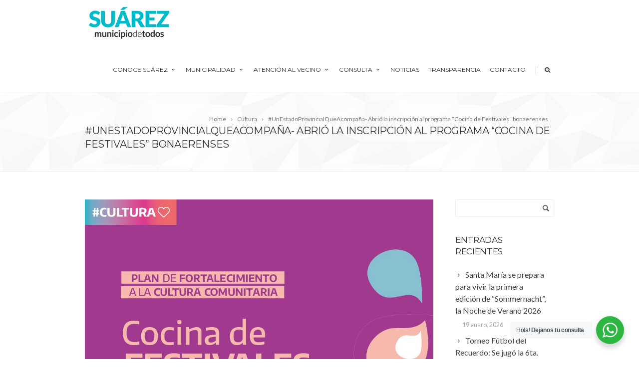

--- FILE ---
content_type: text/html; charset=UTF-8
request_url: https://www.coronelsuarez.gob.ar/unestadoprovincialqueacompana-abrio-la-inscripcion-al-programa-cocina-de-festivales-bonaerenses/
body_size: 20261
content:
<!DOCTYPE html>
<!--[if IE 7]>
<html class="ie ie7" lang="es">
<![endif]-->
<!--[if IE 8]>
<html class="ie ie8" lang="es">
<![endif]-->
<!--[if !(IE 7) | !(IE 8)  ]><!-->
<html lang="es">
<!--<![endif]-->
<head>
	<!-- Basic Page Needs
  ================================================== -->
	<meta charset="UTF-8">

	<!-- Mobile Specific Metas
	================================================== -->
			<meta name="viewport" content="width=device-width, initial-scale=1, maximum-scale=1">
		
	
		

	<title>#UnEstadoProvincialQueAcompaña- Abrió la inscripción al programa “Cocina de Festivales” bonaerenses &#8211; Municipalidad de Coronel Suárez</title>
<meta name='robots' content='max-image-preview:large' />
	<style>img:is([sizes="auto" i], [sizes^="auto," i]) { contain-intrinsic-size: 3000px 1500px }</style>
	<link rel='dns-prefetch' href='//fonts.googleapis.com' />
<link rel="alternate" type="application/rss+xml" title="Municipalidad de Coronel Suárez &raquo; Feed" href="https://www.coronelsuarez.gob.ar/feed/" />
<link rel="alternate" type="application/rss+xml" title="Municipalidad de Coronel Suárez &raquo; Feed de los comentarios" href="https://www.coronelsuarez.gob.ar/comments/feed/" />
<link rel="alternate" type="application/rss+xml" title="Municipalidad de Coronel Suárez &raquo; Comentario #UnEstadoProvincialQueAcompaña- Abrió la inscripción al programa “Cocina de Festivales” bonaerenses del feed" href="https://www.coronelsuarez.gob.ar/unestadoprovincialqueacompana-abrio-la-inscripcion-al-programa-cocina-de-festivales-bonaerenses/feed/" />
<script type="text/javascript">
/* <![CDATA[ */
window._wpemojiSettings = {"baseUrl":"https:\/\/s.w.org\/images\/core\/emoji\/16.0.1\/72x72\/","ext":".png","svgUrl":"https:\/\/s.w.org\/images\/core\/emoji\/16.0.1\/svg\/","svgExt":".svg","source":{"concatemoji":"https:\/\/www.coronelsuarez.gob.ar\/wp-includes\/js\/wp-emoji-release.min.js?ver=6.8.3"}};
/*! This file is auto-generated */
!function(s,n){var o,i,e;function c(e){try{var t={supportTests:e,timestamp:(new Date).valueOf()};sessionStorage.setItem(o,JSON.stringify(t))}catch(e){}}function p(e,t,n){e.clearRect(0,0,e.canvas.width,e.canvas.height),e.fillText(t,0,0);var t=new Uint32Array(e.getImageData(0,0,e.canvas.width,e.canvas.height).data),a=(e.clearRect(0,0,e.canvas.width,e.canvas.height),e.fillText(n,0,0),new Uint32Array(e.getImageData(0,0,e.canvas.width,e.canvas.height).data));return t.every(function(e,t){return e===a[t]})}function u(e,t){e.clearRect(0,0,e.canvas.width,e.canvas.height),e.fillText(t,0,0);for(var n=e.getImageData(16,16,1,1),a=0;a<n.data.length;a++)if(0!==n.data[a])return!1;return!0}function f(e,t,n,a){switch(t){case"flag":return n(e,"\ud83c\udff3\ufe0f\u200d\u26a7\ufe0f","\ud83c\udff3\ufe0f\u200b\u26a7\ufe0f")?!1:!n(e,"\ud83c\udde8\ud83c\uddf6","\ud83c\udde8\u200b\ud83c\uddf6")&&!n(e,"\ud83c\udff4\udb40\udc67\udb40\udc62\udb40\udc65\udb40\udc6e\udb40\udc67\udb40\udc7f","\ud83c\udff4\u200b\udb40\udc67\u200b\udb40\udc62\u200b\udb40\udc65\u200b\udb40\udc6e\u200b\udb40\udc67\u200b\udb40\udc7f");case"emoji":return!a(e,"\ud83e\udedf")}return!1}function g(e,t,n,a){var r="undefined"!=typeof WorkerGlobalScope&&self instanceof WorkerGlobalScope?new OffscreenCanvas(300,150):s.createElement("canvas"),o=r.getContext("2d",{willReadFrequently:!0}),i=(o.textBaseline="top",o.font="600 32px Arial",{});return e.forEach(function(e){i[e]=t(o,e,n,a)}),i}function t(e){var t=s.createElement("script");t.src=e,t.defer=!0,s.head.appendChild(t)}"undefined"!=typeof Promise&&(o="wpEmojiSettingsSupports",i=["flag","emoji"],n.supports={everything:!0,everythingExceptFlag:!0},e=new Promise(function(e){s.addEventListener("DOMContentLoaded",e,{once:!0})}),new Promise(function(t){var n=function(){try{var e=JSON.parse(sessionStorage.getItem(o));if("object"==typeof e&&"number"==typeof e.timestamp&&(new Date).valueOf()<e.timestamp+604800&&"object"==typeof e.supportTests)return e.supportTests}catch(e){}return null}();if(!n){if("undefined"!=typeof Worker&&"undefined"!=typeof OffscreenCanvas&&"undefined"!=typeof URL&&URL.createObjectURL&&"undefined"!=typeof Blob)try{var e="postMessage("+g.toString()+"("+[JSON.stringify(i),f.toString(),p.toString(),u.toString()].join(",")+"));",a=new Blob([e],{type:"text/javascript"}),r=new Worker(URL.createObjectURL(a),{name:"wpTestEmojiSupports"});return void(r.onmessage=function(e){c(n=e.data),r.terminate(),t(n)})}catch(e){}c(n=g(i,f,p,u))}t(n)}).then(function(e){for(var t in e)n.supports[t]=e[t],n.supports.everything=n.supports.everything&&n.supports[t],"flag"!==t&&(n.supports.everythingExceptFlag=n.supports.everythingExceptFlag&&n.supports[t]);n.supports.everythingExceptFlag=n.supports.everythingExceptFlag&&!n.supports.flag,n.DOMReady=!1,n.readyCallback=function(){n.DOMReady=!0}}).then(function(){return e}).then(function(){var e;n.supports.everything||(n.readyCallback(),(e=n.source||{}).concatemoji?t(e.concatemoji):e.wpemoji&&e.twemoji&&(t(e.twemoji),t(e.wpemoji)))}))}((window,document),window._wpemojiSettings);
/* ]]> */
</script>

<link rel='stylesheet' id='embedpress-css-css' href='https://www.coronelsuarez.gob.ar/wp-content/plugins/embedpress/assets/css/embedpress.css?ver=1767705101' type='text/css' media='all' />
<link rel='stylesheet' id='embedpress-blocks-style-css' href='https://www.coronelsuarez.gob.ar/wp-content/plugins/embedpress/assets/css/blocks.build.css?ver=1767705101' type='text/css' media='all' />
<link rel='stylesheet' id='embedpress-lazy-load-css-css' href='https://www.coronelsuarez.gob.ar/wp-content/plugins/embedpress/assets/css/lazy-load.css?ver=1767705101' type='text/css' media='all' />
<style id='wp-emoji-styles-inline-css' type='text/css'>

	img.wp-smiley, img.emoji {
		display: inline !important;
		border: none !important;
		box-shadow: none !important;
		height: 1em !important;
		width: 1em !important;
		margin: 0 0.07em !important;
		vertical-align: -0.1em !important;
		background: none !important;
		padding: 0 !important;
	}
</style>
<style id='classic-theme-styles-inline-css' type='text/css'>
.wp-block-button__link{background-color:#32373c;border-radius:9999px;box-shadow:none;color:#fff;font-size:1.125em;padding:calc(.667em + 2px) calc(1.333em + 2px);text-decoration:none}.wp-block-file__button{background:#32373c;color:#fff}.wp-block-accordion-heading{margin:0}.wp-block-accordion-heading__toggle{background-color:inherit!important;color:inherit!important}.wp-block-accordion-heading__toggle:not(:focus-visible){outline:none}.wp-block-accordion-heading__toggle:focus,.wp-block-accordion-heading__toggle:hover{background-color:inherit!important;border:none;box-shadow:none;color:inherit;padding:var(--wp--preset--spacing--20,1em) 0;text-decoration:none}.wp-block-accordion-heading__toggle:focus-visible{outline:auto;outline-offset:0}
</style>
<link rel='stylesheet' id='nta-css-popup-css' href='https://www.coronelsuarez.gob.ar/wp-content/plugins/wp-whatsapp/assets/dist/css/style.css?ver=6.8.3' type='text/css' media='all' />
<link rel='stylesheet' id='contact-form-7-css' href='https://www.coronelsuarez.gob.ar/wp-content/plugins/contact-form-7/includes/css/styles.css?ver=6.1.4' type='text/css' media='all' />
<style id='global-styles-inline-css' type='text/css'>
:root{--wp--preset--aspect-ratio--square: 1;--wp--preset--aspect-ratio--4-3: 4/3;--wp--preset--aspect-ratio--3-4: 3/4;--wp--preset--aspect-ratio--3-2: 3/2;--wp--preset--aspect-ratio--2-3: 2/3;--wp--preset--aspect-ratio--16-9: 16/9;--wp--preset--aspect-ratio--9-16: 9/16;--wp--preset--color--black: #000000;--wp--preset--color--cyan-bluish-gray: #abb8c3;--wp--preset--color--white: #ffffff;--wp--preset--color--pale-pink: #f78da7;--wp--preset--color--vivid-red: #cf2e2e;--wp--preset--color--luminous-vivid-orange: #ff6900;--wp--preset--color--luminous-vivid-amber: #fcb900;--wp--preset--color--light-green-cyan: #7bdcb5;--wp--preset--color--vivid-green-cyan: #00d084;--wp--preset--color--pale-cyan-blue: #8ed1fc;--wp--preset--color--vivid-cyan-blue: #0693e3;--wp--preset--color--vivid-purple: #9b51e0;--wp--preset--gradient--vivid-cyan-blue-to-vivid-purple: linear-gradient(135deg,rgb(6,147,227) 0%,rgb(155,81,224) 100%);--wp--preset--gradient--light-green-cyan-to-vivid-green-cyan: linear-gradient(135deg,rgb(122,220,180) 0%,rgb(0,208,130) 100%);--wp--preset--gradient--luminous-vivid-amber-to-luminous-vivid-orange: linear-gradient(135deg,rgb(252,185,0) 0%,rgb(255,105,0) 100%);--wp--preset--gradient--luminous-vivid-orange-to-vivid-red: linear-gradient(135deg,rgb(255,105,0) 0%,rgb(207,46,46) 100%);--wp--preset--gradient--very-light-gray-to-cyan-bluish-gray: linear-gradient(135deg,rgb(238,238,238) 0%,rgb(169,184,195) 100%);--wp--preset--gradient--cool-to-warm-spectrum: linear-gradient(135deg,rgb(74,234,220) 0%,rgb(151,120,209) 20%,rgb(207,42,186) 40%,rgb(238,44,130) 60%,rgb(251,105,98) 80%,rgb(254,248,76) 100%);--wp--preset--gradient--blush-light-purple: linear-gradient(135deg,rgb(255,206,236) 0%,rgb(152,150,240) 100%);--wp--preset--gradient--blush-bordeaux: linear-gradient(135deg,rgb(254,205,165) 0%,rgb(254,45,45) 50%,rgb(107,0,62) 100%);--wp--preset--gradient--luminous-dusk: linear-gradient(135deg,rgb(255,203,112) 0%,rgb(199,81,192) 50%,rgb(65,88,208) 100%);--wp--preset--gradient--pale-ocean: linear-gradient(135deg,rgb(255,245,203) 0%,rgb(182,227,212) 50%,rgb(51,167,181) 100%);--wp--preset--gradient--electric-grass: linear-gradient(135deg,rgb(202,248,128) 0%,rgb(113,206,126) 100%);--wp--preset--gradient--midnight: linear-gradient(135deg,rgb(2,3,129) 0%,rgb(40,116,252) 100%);--wp--preset--font-size--small: 13px;--wp--preset--font-size--medium: 20px;--wp--preset--font-size--large: 36px;--wp--preset--font-size--x-large: 42px;--wp--preset--spacing--20: 0.44rem;--wp--preset--spacing--30: 0.67rem;--wp--preset--spacing--40: 1rem;--wp--preset--spacing--50: 1.5rem;--wp--preset--spacing--60: 2.25rem;--wp--preset--spacing--70: 3.38rem;--wp--preset--spacing--80: 5.06rem;--wp--preset--shadow--natural: 6px 6px 9px rgba(0, 0, 0, 0.2);--wp--preset--shadow--deep: 12px 12px 50px rgba(0, 0, 0, 0.4);--wp--preset--shadow--sharp: 6px 6px 0px rgba(0, 0, 0, 0.2);--wp--preset--shadow--outlined: 6px 6px 0px -3px rgb(255, 255, 255), 6px 6px rgb(0, 0, 0);--wp--preset--shadow--crisp: 6px 6px 0px rgb(0, 0, 0);}:where(.is-layout-flex){gap: 0.5em;}:where(.is-layout-grid){gap: 0.5em;}body .is-layout-flex{display: flex;}.is-layout-flex{flex-wrap: wrap;align-items: center;}.is-layout-flex > :is(*, div){margin: 0;}body .is-layout-grid{display: grid;}.is-layout-grid > :is(*, div){margin: 0;}:where(.wp-block-columns.is-layout-flex){gap: 2em;}:where(.wp-block-columns.is-layout-grid){gap: 2em;}:where(.wp-block-post-template.is-layout-flex){gap: 1.25em;}:where(.wp-block-post-template.is-layout-grid){gap: 1.25em;}.has-black-color{color: var(--wp--preset--color--black) !important;}.has-cyan-bluish-gray-color{color: var(--wp--preset--color--cyan-bluish-gray) !important;}.has-white-color{color: var(--wp--preset--color--white) !important;}.has-pale-pink-color{color: var(--wp--preset--color--pale-pink) !important;}.has-vivid-red-color{color: var(--wp--preset--color--vivid-red) !important;}.has-luminous-vivid-orange-color{color: var(--wp--preset--color--luminous-vivid-orange) !important;}.has-luminous-vivid-amber-color{color: var(--wp--preset--color--luminous-vivid-amber) !important;}.has-light-green-cyan-color{color: var(--wp--preset--color--light-green-cyan) !important;}.has-vivid-green-cyan-color{color: var(--wp--preset--color--vivid-green-cyan) !important;}.has-pale-cyan-blue-color{color: var(--wp--preset--color--pale-cyan-blue) !important;}.has-vivid-cyan-blue-color{color: var(--wp--preset--color--vivid-cyan-blue) !important;}.has-vivid-purple-color{color: var(--wp--preset--color--vivid-purple) !important;}.has-black-background-color{background-color: var(--wp--preset--color--black) !important;}.has-cyan-bluish-gray-background-color{background-color: var(--wp--preset--color--cyan-bluish-gray) !important;}.has-white-background-color{background-color: var(--wp--preset--color--white) !important;}.has-pale-pink-background-color{background-color: var(--wp--preset--color--pale-pink) !important;}.has-vivid-red-background-color{background-color: var(--wp--preset--color--vivid-red) !important;}.has-luminous-vivid-orange-background-color{background-color: var(--wp--preset--color--luminous-vivid-orange) !important;}.has-luminous-vivid-amber-background-color{background-color: var(--wp--preset--color--luminous-vivid-amber) !important;}.has-light-green-cyan-background-color{background-color: var(--wp--preset--color--light-green-cyan) !important;}.has-vivid-green-cyan-background-color{background-color: var(--wp--preset--color--vivid-green-cyan) !important;}.has-pale-cyan-blue-background-color{background-color: var(--wp--preset--color--pale-cyan-blue) !important;}.has-vivid-cyan-blue-background-color{background-color: var(--wp--preset--color--vivid-cyan-blue) !important;}.has-vivid-purple-background-color{background-color: var(--wp--preset--color--vivid-purple) !important;}.has-black-border-color{border-color: var(--wp--preset--color--black) !important;}.has-cyan-bluish-gray-border-color{border-color: var(--wp--preset--color--cyan-bluish-gray) !important;}.has-white-border-color{border-color: var(--wp--preset--color--white) !important;}.has-pale-pink-border-color{border-color: var(--wp--preset--color--pale-pink) !important;}.has-vivid-red-border-color{border-color: var(--wp--preset--color--vivid-red) !important;}.has-luminous-vivid-orange-border-color{border-color: var(--wp--preset--color--luminous-vivid-orange) !important;}.has-luminous-vivid-amber-border-color{border-color: var(--wp--preset--color--luminous-vivid-amber) !important;}.has-light-green-cyan-border-color{border-color: var(--wp--preset--color--light-green-cyan) !important;}.has-vivid-green-cyan-border-color{border-color: var(--wp--preset--color--vivid-green-cyan) !important;}.has-pale-cyan-blue-border-color{border-color: var(--wp--preset--color--pale-cyan-blue) !important;}.has-vivid-cyan-blue-border-color{border-color: var(--wp--preset--color--vivid-cyan-blue) !important;}.has-vivid-purple-border-color{border-color: var(--wp--preset--color--vivid-purple) !important;}.has-vivid-cyan-blue-to-vivid-purple-gradient-background{background: var(--wp--preset--gradient--vivid-cyan-blue-to-vivid-purple) !important;}.has-light-green-cyan-to-vivid-green-cyan-gradient-background{background: var(--wp--preset--gradient--light-green-cyan-to-vivid-green-cyan) !important;}.has-luminous-vivid-amber-to-luminous-vivid-orange-gradient-background{background: var(--wp--preset--gradient--luminous-vivid-amber-to-luminous-vivid-orange) !important;}.has-luminous-vivid-orange-to-vivid-red-gradient-background{background: var(--wp--preset--gradient--luminous-vivid-orange-to-vivid-red) !important;}.has-very-light-gray-to-cyan-bluish-gray-gradient-background{background: var(--wp--preset--gradient--very-light-gray-to-cyan-bluish-gray) !important;}.has-cool-to-warm-spectrum-gradient-background{background: var(--wp--preset--gradient--cool-to-warm-spectrum) !important;}.has-blush-light-purple-gradient-background{background: var(--wp--preset--gradient--blush-light-purple) !important;}.has-blush-bordeaux-gradient-background{background: var(--wp--preset--gradient--blush-bordeaux) !important;}.has-luminous-dusk-gradient-background{background: var(--wp--preset--gradient--luminous-dusk) !important;}.has-pale-ocean-gradient-background{background: var(--wp--preset--gradient--pale-ocean) !important;}.has-electric-grass-gradient-background{background: var(--wp--preset--gradient--electric-grass) !important;}.has-midnight-gradient-background{background: var(--wp--preset--gradient--midnight) !important;}.has-small-font-size{font-size: var(--wp--preset--font-size--small) !important;}.has-medium-font-size{font-size: var(--wp--preset--font-size--medium) !important;}.has-large-font-size{font-size: var(--wp--preset--font-size--large) !important;}.has-x-large-font-size{font-size: var(--wp--preset--font-size--x-large) !important;}
:where(.wp-block-columns.is-layout-flex){gap: 2em;}:where(.wp-block-columns.is-layout-grid){gap: 2em;}
:root :where(.wp-block-pullquote){font-size: 1.5em;line-height: 1.6;}
:where(.wp-block-post-template.is-layout-flex){gap: 1.25em;}:where(.wp-block-post-template.is-layout-grid){gap: 1.25em;}
:where(.wp-block-term-template.is-layout-flex){gap: 1.25em;}:where(.wp-block-term-template.is-layout-grid){gap: 1.25em;}
</style>
<link rel='stylesheet' id='boc-grid-css' href='https://www.coronelsuarez.gob.ar/wp-content/themes/fortuna/stylesheets/grid.css?ver=6.8.3' type='text/css' media='all' />
<link rel='stylesheet' id='boc-icon-css' href='https://www.coronelsuarez.gob.ar/wp-content/themes/fortuna/stylesheets/icons.css?ver=6.8.3' type='text/css' media='all' />
<link rel='stylesheet' id='js_composer_front-css' href='https://www.coronelsuarez.gob.ar/wp-content/plugins/js_composer/assets/css/js_composer.min.css?ver=6.10.0' type='text/css' media='all' />
<link rel='stylesheet' id='boc-main-styles-css' href='https://www.coronelsuarez.gob.ar/wp-content/themes/fortuna/style.css?ver=6.8.3' type='text/css' media='all' />
<link rel='stylesheet' id='boc-animation-styles-css' href='https://www.coronelsuarez.gob.ar/wp-content/themes/fortuna/stylesheets/animations.css?ver=6.8.3' type='text/css' media='all' />
<style id='boc-animation-styles-inline-css' type='text/css'>

				#menu > ul > li > a {
					font-size: 12px;
				}

				#menu > ul > li ul > li > a {
					font-size: 12px;
				}

				.button, a.button, button, input[type='submit'], input[type='reset'], input[type='button'] {
					text-transform: uppercase;
				}

				.main_menu_underline_effect #menu > ul > li > a:after{ background-color: #08ada7; }

			#footer {
				position: relative;
			}

</style>
<link rel='stylesheet' id='boc-responsive-style-css' href='https://www.coronelsuarez.gob.ar/wp-content/themes/fortuna/stylesheets/grid_responsive.css?ver=6.8.3' type='text/css' media='all' />
<link rel='stylesheet' id='boc-fonts-css' href='//fonts.googleapis.com/css?family=Lato%3A300%2C400%2C700%2C400italic%7CMontserrat%3A400%2C500%2C600%2C700&#038;ver=1.0.0' type='text/css' media='all' />
<link rel='stylesheet' id='__EPYT__style-css' href='https://www.coronelsuarez.gob.ar/wp-content/plugins/youtube-embed-plus/styles/ytprefs.min.css?ver=14.2.4' type='text/css' media='all' />
<style id='__EPYT__style-inline-css' type='text/css'>

                .epyt-gallery-thumb {
                        width: 33.333%;
                }
                
                         @media (min-width:0px) and (max-width: 767px) {
                            .epyt-gallery-rowbreak {
                                display: none;
                            }
                            .epyt-gallery-allthumbs[class*="epyt-cols"] .epyt-gallery-thumb {
                                width: 100% !important;
                            }
                          }
</style>
<script type="text/javascript" src="https://www.coronelsuarez.gob.ar/wp-includes/js/jquery/jquery.min.js?ver=3.7.1" id="jquery-core-js"></script>
<script type="text/javascript" src="https://www.coronelsuarez.gob.ar/wp-includes/js/jquery/jquery-migrate.min.js?ver=3.4.1" id="jquery-migrate-js"></script>
<script type="text/javascript" src="https://www.coronelsuarez.gob.ar/wp-content/themes/fortuna/js/libs.min.js?ver=6.8.3" id="fortuna.lib-js"></script>
<script type="text/javascript" id="fortuna.common-js-extra">
/* <![CDATA[ */
var bocJSParams = {"boc_is_mobile_device":"","boc_theme_url":"https:\/\/www.coronelsuarez.gob.ar\/wp-content\/themes\/fortuna","header_height":"92","sticky_header":"1","submenu_arrow_effect":"1","mm_bordered_columns":"1","transparent_header":"0","fixed_footer":"0","boc_submenu_animation_effect":"sub_fade_in"};
/* ]]> */
</script>
<script type="text/javascript" src="https://www.coronelsuarez.gob.ar/wp-content/themes/fortuna/js/common.js?ver=6.8.3" id="fortuna.common-js"></script>
<script type="text/javascript" src="https://www.coronelsuarez.gob.ar/wp-content/themes/fortuna/js/jquery.smoothscroll.js?ver=6.8.3" id="smoothscroll-js"></script>
<script type="text/javascript" id="__ytprefs__-js-extra">
/* <![CDATA[ */
var _EPYT_ = {"ajaxurl":"https:\/\/www.coronelsuarez.gob.ar\/wp-admin\/admin-ajax.php","security":"c6f96160a2","gallery_scrolloffset":"20","eppathtoscripts":"https:\/\/www.coronelsuarez.gob.ar\/wp-content\/plugins\/youtube-embed-plus\/scripts\/","eppath":"https:\/\/www.coronelsuarez.gob.ar\/wp-content\/plugins\/youtube-embed-plus\/","epresponsiveselector":"[\"iframe.__youtube_prefs__\",\"iframe[src*='youtube.com']\",\"iframe[src*='youtube-nocookie.com']\",\"iframe[data-ep-src*='youtube.com']\",\"iframe[data-ep-src*='youtube-nocookie.com']\",\"iframe[data-ep-gallerysrc*='youtube.com']\"]","epdovol":"1","version":"14.2.4","evselector":"iframe.__youtube_prefs__[src], iframe[src*=\"youtube.com\/embed\/\"], iframe[src*=\"youtube-nocookie.com\/embed\/\"]","ajax_compat":"","maxres_facade":"eager","ytapi_load":"light","pause_others":"","stopMobileBuffer":"1","facade_mode":"","not_live_on_channel":""};
/* ]]> */
</script>
<script type="text/javascript" src="https://www.coronelsuarez.gob.ar/wp-content/plugins/youtube-embed-plus/scripts/ytprefs.min.js?ver=14.2.4" id="__ytprefs__-js"></script>
<link rel="https://api.w.org/" href="https://www.coronelsuarez.gob.ar/wp-json/" /><link rel="alternate" title="JSON" type="application/json" href="https://www.coronelsuarez.gob.ar/wp-json/wp/v2/posts/91484" /><link rel="EditURI" type="application/rsd+xml" title="RSD" href="https://www.coronelsuarez.gob.ar/xmlrpc.php?rsd" />
<meta name="generator" content="WordPress 6.8.3" />
<link rel="canonical" href="https://www.coronelsuarez.gob.ar/unestadoprovincialqueacompana-abrio-la-inscripcion-al-programa-cocina-de-festivales-bonaerenses/" />
<link rel='shortlink' href='https://www.coronelsuarez.gob.ar/?p=91484' />
<link rel="alternate" title="oEmbed (JSON)" type="application/json+oembed" href="https://www.coronelsuarez.gob.ar/wp-json/oembed/1.0/embed?url=https%3A%2F%2Fwww.coronelsuarez.gob.ar%2Funestadoprovincialqueacompana-abrio-la-inscripcion-al-programa-cocina-de-festivales-bonaerenses%2F" />
<link rel="alternate" title="oEmbed (XML)" type="text/xml+oembed" href="https://www.coronelsuarez.gob.ar/wp-json/oembed/1.0/embed?url=https%3A%2F%2Fwww.coronelsuarez.gob.ar%2Funestadoprovincialqueacompana-abrio-la-inscripcion-al-programa-cocina-de-festivales-bonaerenses%2F&#038;format=xml" />
<script type='text/javascript'>
				jQuery(document).ready(function($) {
				var ult_smooth_speed = 250;
				var ult_smooth_step = 45;
				$('html').attr('data-ult_smooth_speed',ult_smooth_speed).attr('data-ult_smooth_step',ult_smooth_step);
				});
			</script><meta name="generator" content="Powered by WPBakery Page Builder - drag and drop page builder for WordPress."/>
<meta name="generator" content="Powered by Slider Revolution 6.7.40 - responsive, Mobile-Friendly Slider Plugin for WordPress with comfortable drag and drop interface." />
<link rel="icon" href="https://www.coronelsuarez.gob.ar/wp-content/uploads/2020/10/cropped-logomcs-1-32x32.jpg" sizes="32x32" />
<link rel="icon" href="https://www.coronelsuarez.gob.ar/wp-content/uploads/2020/10/cropped-logomcs-1-192x192.jpg" sizes="192x192" />
<link rel="apple-touch-icon" href="https://www.coronelsuarez.gob.ar/wp-content/uploads/2020/10/cropped-logomcs-1-180x180.jpg" />
<meta name="msapplication-TileImage" content="https://www.coronelsuarez.gob.ar/wp-content/uploads/2020/10/cropped-logomcs-1-270x270.jpg" />
<script>function setREVStartSize(e){
			//window.requestAnimationFrame(function() {
				window.RSIW = window.RSIW===undefined ? window.innerWidth : window.RSIW;
				window.RSIH = window.RSIH===undefined ? window.innerHeight : window.RSIH;
				try {
					var pw = document.getElementById(e.c).parentNode.offsetWidth,
						newh;
					pw = pw===0 || isNaN(pw) || (e.l=="fullwidth" || e.layout=="fullwidth") ? window.RSIW : pw;
					e.tabw = e.tabw===undefined ? 0 : parseInt(e.tabw);
					e.thumbw = e.thumbw===undefined ? 0 : parseInt(e.thumbw);
					e.tabh = e.tabh===undefined ? 0 : parseInt(e.tabh);
					e.thumbh = e.thumbh===undefined ? 0 : parseInt(e.thumbh);
					e.tabhide = e.tabhide===undefined ? 0 : parseInt(e.tabhide);
					e.thumbhide = e.thumbhide===undefined ? 0 : parseInt(e.thumbhide);
					e.mh = e.mh===undefined || e.mh=="" || e.mh==="auto" ? 0 : parseInt(e.mh,0);
					if(e.layout==="fullscreen" || e.l==="fullscreen")
						newh = Math.max(e.mh,window.RSIH);
					else{
						e.gw = Array.isArray(e.gw) ? e.gw : [e.gw];
						for (var i in e.rl) if (e.gw[i]===undefined || e.gw[i]===0) e.gw[i] = e.gw[i-1];
						e.gh = e.el===undefined || e.el==="" || (Array.isArray(e.el) && e.el.length==0)? e.gh : e.el;
						e.gh = Array.isArray(e.gh) ? e.gh : [e.gh];
						for (var i in e.rl) if (e.gh[i]===undefined || e.gh[i]===0) e.gh[i] = e.gh[i-1];
											
						var nl = new Array(e.rl.length),
							ix = 0,
							sl;
						e.tabw = e.tabhide>=pw ? 0 : e.tabw;
						e.thumbw = e.thumbhide>=pw ? 0 : e.thumbw;
						e.tabh = e.tabhide>=pw ? 0 : e.tabh;
						e.thumbh = e.thumbhide>=pw ? 0 : e.thumbh;
						for (var i in e.rl) nl[i] = e.rl[i]<window.RSIW ? 0 : e.rl[i];
						sl = nl[0];
						for (var i in nl) if (sl>nl[i] && nl[i]>0) { sl = nl[i]; ix=i;}
						var m = pw>(e.gw[ix]+e.tabw+e.thumbw) ? 1 : (pw-(e.tabw+e.thumbw)) / (e.gw[ix]);
						newh =  (e.gh[ix] * m) + (e.tabh + e.thumbh);
					}
					var el = document.getElementById(e.c);
					if (el!==null && el) el.style.height = newh+"px";
					el = document.getElementById(e.c+"_wrapper");
					if (el!==null && el) {
						el.style.height = newh+"px";
						el.style.display = "block";
					}
				} catch(e){
					console.log("Failure at Presize of Slider:" + e)
				}
			//});
		  };</script>
		<style type="text/css" id="wp-custom-css">
			.menu_vial {
	color: #FC5C00;
}		</style>
		<noscript><style> .wpb_animate_when_almost_visible { opacity: 1; }</style></noscript>	
	
</head>

<body class="wp-singular post-template-default single single-post postid-91484 single-format-standard wp-theme-fortuna wpb-js-composer js-comp-ver-6.10.0 vc_responsive">
	
	

	
	
  <!-- Page Wrapper::START -->
  <div id="wrapper" class="full_width_wrapper page_title_bgr bgr_style1 responsive ">
  
	<!-- Header::START -->
		
	<header id= "header" 
			class= "no_subheader 
										sticky_header					hide_subheader_on_scroll">
		
		
				
		
		<div class="rel_pos">
		
			<div class="container">
			
				<div class="section rel_pos ">
			
											
					<div id="logo">
											<div class='logo_img '>
								<a href="https://www.coronelsuarez.gob.ar/" title="Municipalidad de Coronel Suárez" rel="home">
									<img src="https://www.coronelsuarez.gob.ar/wp-content/uploads/2020/10/logo_n.png" alt="Municipalidad de Coronel Suárez"/>
																	</a>
							</div>
								
					</div>

					<div id="mobile_menu_toggler">
					  <div id="m_nav_menu" class="m_nav">
						<div class="m_nav_ham button_closed" id="m_ham_1"></div>
						<div class="m_nav_ham button_closed" id="m_ham_2"></div>
						<div class="m_nav_ham button_closed" id="m_ham_3"></div>
					  </div>
					</div>

				
					<div class="custom_menu_4 main_menu_underline_effect">	
					<div id="menu" class="menu-menu-principal-container"><ul><li id="menu-item-37936" class="menu-item menu-item-type-custom menu-item-object-custom menu-item-has-children menu-item-37936"><a href="#">Conoce Suárez<span></span></a>
<ul class="sub-menu">
	<li id="menu-item-37928" class="menu-item menu-item-type-post_type menu-item-object-page menu-item-37928"><a href="https://www.coronelsuarez.gob.ar/autoridades/">Autoridades</a></li>
	<li id="menu-item-37947" class="menu-item menu-item-type-post_type menu-item-object-page menu-item-37947"><a href="https://www.coronelsuarez.gob.ar/centro-de-investigaciones-historicas/">Centro de investigaciones Históricas</a></li>
	<li id="menu-item-37948" class="menu-item menu-item-type-post_type menu-item-object-page menu-item-37948"><a href="https://www.coronelsuarez.gob.ar/estadisticas/">Estadísticas</a></li>
	<li id="menu-item-37908" class="menu-item menu-item-type-post_type menu-item-object-page menu-item-37908"><a href="https://www.coronelsuarez.gob.ar/historia/">Historia</a></li>
	<li id="menu-item-37927" class="menu-item menu-item-type-post_type menu-item-object-page menu-item-37927"><a href="https://www.coronelsuarez.gob.ar/intendentes-2/">Intendentes</a></li>
	<li id="menu-item-37924" class="menu-item menu-item-type-post_type menu-item-object-page menu-item-37924"><a href="https://www.coronelsuarez.gob.ar/simbolos-municipales/">Símbolos Municipales</a></li>
	<li id="menu-item-37926" class="menu-item menu-item-type-post_type menu-item-object-page menu-item-37926"><a href="https://www.coronelsuarez.gob.ar/simbolos-patrios-nacionales/">Símbolos Patrios</a></li>
	<li id="menu-item-37925" class="menu-item menu-item-type-post_type menu-item-object-page menu-item-37925"><a href="https://www.coronelsuarez.gob.ar/simbolos-provinciales/">Símbolos Provinciales</a></li>
	<li id="menu-item-37931" class="menu-item menu-item-type-post_type menu-item-object-page menu-item-37931"><a href="https://www.coronelsuarez.gob.ar/distintivo/">Distintivo Patrio</a></li>
</ul>
</li>
<li id="menu-item-37937" class="menu-item menu-item-type-custom menu-item-object-custom menu-item-has-children menu-item-37937"><a href="#">Municipalidad<span></span></a>
<ul class="sub-menu">
	<li id="menu-item-90603" class="menu-item menu-item-type-custom menu-item-object-custom menu-item-has-children menu-item-90603"><a href="#">CONDUCCION SUPERIOR<span></span></a>
	<ul class="sub-menu">
		<li id="menu-item-90909" class="menu-item menu-item-type-post_type menu-item-object-page menu-item-90909"><a href="https://www.coronelsuarez.gob.ar/instituto-de-la-vivienda/">Instituto Municipal de la Vivienda</a></li>
		<li id="menu-item-90602" class="menu-item menu-item-type-post_type menu-item-object-page menu-item-90602"><a href="https://www.coronelsuarez.gob.ar/banda-municipal/">Banda Municipal</a></li>
	</ul>
</li>
	<li id="menu-item-90547" class="menu-item menu-item-type-post_type menu-item-object-page menu-item-has-children menu-item-90547"><a href="https://www.coronelsuarez.gob.ar/jefatura-de-gabinete/">JEFATURA DE GABINETE<span></span></a>
	<ul class="sub-menu">
		<li id="menu-item-37954" class="menu-item menu-item-type-post_type menu-item-object-page menu-item-37954"><a href="https://www.coronelsuarez.gob.ar/punto-digital/">Punto Digital &#8211; Dirección de Comunicaciones</a></li>
		<li id="menu-item-91854" class="menu-item menu-item-type-custom menu-item-object-custom menu-item-91854"><a href="https://creus.edu.ar/">Educación /CREUS</a></li>
		<li id="menu-item-37919" class="menu-item menu-item-type-post_type menu-item-object-page menu-item-has-children menu-item-37919"><a href="https://www.coronelsuarez.gob.ar/cultura/">Instituto Cultural<span></span></a>
		<ul class="sub-menu">
			<li id="menu-item-90545" class="menu-item menu-item-type-post_type menu-item-object-page menu-item-90545"><a href="https://www.coronelsuarez.gob.ar/escuela-de-musica/">EMMCoS</a></li>
		</ul>
</li>
		<li id="menu-item-90539" class="menu-item menu-item-type-post_type menu-item-object-page menu-item-90539"><a href="https://www.coronelsuarez.gob.ar/omic/">OMIC</a></li>
		<li id="menu-item-78077" class="menu-item menu-item-type-post_type menu-item-object-page menu-item-78077"><a href="https://www.coronelsuarez.gob.ar/ambiente/">Ambiente</a></li>
		<li id="menu-item-37941" class="menu-item menu-item-type-post_type menu-item-object-page menu-item-37941"><a href="https://www.coronelsuarez.gob.ar/licencias/">Licencias</a></li>
		<li id="menu-item-37950" class="menu-item menu-item-type-post_type menu-item-object-page menu-item-37950"><a href="https://www.coronelsuarez.gob.ar/inspeccion-2/">Inspección</a></li>
	</ul>
</li>
	<li id="menu-item-37909" class="menu-item menu-item-type-post_type menu-item-object-page menu-item-has-children menu-item-37909"><a href="https://www.coronelsuarez.gob.ar/gobierno-y-seguridad/">GOBIERNO Y SEGURIDAD<span></span></a>
	<ul class="sub-menu">
		<li id="menu-item-37921" class="menu-item menu-item-type-post_type menu-item-object-page menu-item-37921"><a href="https://www.coronelsuarez.gob.ar/desarrollo-social/">Desarrollo Social</a></li>
		<li id="menu-item-37918" class="menu-item menu-item-type-post_type menu-item-object-page menu-item-37918"><a href="https://www.coronelsuarez.gob.ar/seguridad/">Seguridad</a></li>
		<li id="menu-item-37916" class="menu-item menu-item-type-post_type menu-item-object-page menu-item-37916"><a href="https://www.coronelsuarez.gob.ar/delegaciones-municipales/">Delegaciones Municipales</a></li>
		<li id="menu-item-37917" class="menu-item menu-item-type-post_type menu-item-object-page menu-item-37917"><a href="https://www.coronelsuarez.gob.ar/deportes/">Deportes</a></li>
		<li id="menu-item-37912" class="menu-item menu-item-type-post_type menu-item-object-page menu-item-has-children menu-item-37912"><a href="https://www.coronelsuarez.gob.ar/produccion/">Producción<span></span></a>
		<ul class="sub-menu">
			<li id="menu-item-37946" class="menu-item menu-item-type-post_type menu-item-object-page menu-item-37946"><a href="https://www.coronelsuarez.gob.ar/parques-industriales/">Parques Industriales</a></li>
		</ul>
</li>
		<li id="menu-item-37945" class="menu-item menu-item-type-custom menu-item-object-custom menu-item-37945"><a href="https://www.coronelsuarez.tur.ar/">Turismo</a></li>
	</ul>
</li>
	<li id="menu-item-78657" class="menu-item menu-item-type-post_type menu-item-object-page menu-item-has-children menu-item-78657"><a href="https://www.coronelsuarez.gob.ar/hacienda-2/">HACIENDA<span></span></a>
	<ul class="sub-menu">
		<li id="menu-item-37952" class="menu-item menu-item-type-post_type menu-item-object-page menu-item-37952"><a href="https://www.coronelsuarez.gob.ar/personal-municipal/">Personal / Empleado</a></li>
		<li id="menu-item-37920" class="menu-item menu-item-type-post_type menu-item-object-page menu-item-37920"><a href="https://www.coronelsuarez.gob.ar/ips/">IPS</a></li>
	</ul>
</li>
	<li id="menu-item-37911" class="menu-item menu-item-type-post_type menu-item-object-page menu-item-37911"><a href="https://www.coronelsuarez.gob.ar/obras-publicas/">INFRAESTRUCTURA, PLANIFICACIÓN Y SERVICIOS URBANOS</a></li>
	<li id="menu-item-37914" class="menu-item menu-item-type-post_type menu-item-object-page menu-item-37914"><a href="https://www.coronelsuarez.gob.ar/servicios-publicos/">SERVICIOS PÚBLICOS</a></li>
	<li id="menu-item-37913" class="menu-item menu-item-type-post_type menu-item-object-page menu-item-has-children menu-item-37913"><a href="https://www.coronelsuarez.gob.ar/salud/">SALUD<span></span></a>
	<ul class="sub-menu">
		<li id="menu-item-37951" class="menu-item menu-item-type-post_type menu-item-object-page menu-item-has-children menu-item-37951"><a href="https://www.coronelsuarez.gob.ar/discapacidad/">Discapacidad<span></span></a>
		<ul class="sub-menu">
			<li id="menu-item-92457" class="menu-item menu-item-type-post_type menu-item-object-page menu-item-92457"><a href="https://www.coronelsuarez.gob.ar/hogar-de-ancianos/">Hogar De Ancianos</a></li>
		</ul>
</li>
	</ul>
</li>
	<li id="menu-item-59149" class="menu-item menu-item-type-post_type menu-item-object-page menu-item-59149"><a href="https://www.coronelsuarez.gob.ar/comisionvial2021/">COMISIÓN VIAL</a></li>
</ul>
</li>
<li id="menu-item-37938" class="menu-item menu-item-type-custom menu-item-object-custom menu-item-has-children menu-item-37938"><a href="#">Atención al Vecino<span></span></a>
<ul class="sub-menu">
	<li id="menu-item-37939" class="menu-item menu-item-type-post_type menu-item-object-page menu-item-37939"><a href="https://www.coronelsuarez.gob.ar/tramites/">Trámites</a></li>
	<li id="menu-item-37933" class="menu-item menu-item-type-custom menu-item-object-custom menu-item-37933"><a href="https://modernizacioncs.gob.ar/deudaweb/">Tasas Municipales</a></li>
	<li id="menu-item-37934" class="menu-item menu-item-type-custom menu-item-object-custom menu-item-37934"><a href="http://www.coronelsuarezgis.gob.ar/">GIS</a></li>
	<li id="menu-item-37940" class="menu-item menu-item-type-post_type menu-item-object-page menu-item-37940"><a href="https://www.coronelsuarez.gob.ar/ips/">IPS</a></li>
	<li id="menu-item-37922" class="menu-item menu-item-type-post_type menu-item-object-page menu-item-37922"><a href="https://www.coronelsuarez.gob.ar/omic/">OMIC</a></li>
	<li id="menu-item-37930" class="menu-item menu-item-type-post_type menu-item-object-page menu-item-37930"><a href="https://www.coronelsuarez.gob.ar/reclamos/">Reclamos</a></li>
	<li id="menu-item-37932" class="menu-item menu-item-type-custom menu-item-object-custom menu-item-37932"><a href="https://sibom.slyt.gba.gov.ar/cities/29">Boletín Oficial Municipal (SIBOM)</a></li>
</ul>
</li>
<li id="menu-item-37935" class="menu-item menu-item-type-custom menu-item-object-custom menu-item-has-children menu-item-37935"><a href="#">Consulta<span></span></a>
<ul class="sub-menu">
	<li id="menu-item-37923" class="menu-item menu-item-type-post_type menu-item-object-page menu-item-37923"><a href="https://www.coronelsuarez.gob.ar/telefono/">Teléfono</a></li>
	<li id="menu-item-37953" class="menu-item menu-item-type-post_type menu-item-object-page menu-item-37953"><a href="https://www.coronelsuarez.gob.ar/e-mail/">E-mail</a></li>
	<li id="menu-item-37929" class="menu-item menu-item-type-post_type menu-item-object-page menu-item-37929"><a href="https://www.coronelsuarez.gob.ar/acceso-a-la-informacion-publica/">Acceso a la Información Pública</a></li>
</ul>
</li>
<li id="menu-item-37942" class="menu-item menu-item-type-post_type menu-item-object-page menu-item-37942"><a href="https://www.coronelsuarez.gob.ar/noticias/">Noticias</a></li>
<li id="menu-item-80894" class="menu-item menu-item-type-custom menu-item-object-custom menu-item-80894"><a href="https://www.coronelsuarez.gob.ar/transparencia-fiscal/">Transparencia</a></li>
<li id="menu-item-37915" class="menu-item menu-item-type-post_type menu-item-object-page menu-item-37915"><a href="https://www.coronelsuarez.gob.ar/contacto/">Contacto</a></li>
<li class="boc_search_border"><a href="#">|</a></li><li class="boc_search_toggle_li"><a href="#" class="header_search_icon icon icon-search3"></a></li></ul></div>					</div>
					
					

		
				</div>
				
				
			<div id="boc_searchform_in_header" class="">
				<div class="container">
					<form method="get" action="https://www.coronelsuarez.gob.ar/" role="search" class="header_search_form"><input type="search" name="s" autocomplete="off" placeholder="Type then hit enter to search..." /></form>
					<span id="boc_searchform_close" class="icon icon-close"></span>
				</div>
			</div>				
			
			
			</div>
		</div>

	
			
		<div id="mobile_menu">
			<ul><li class="menu-item menu-item-type-custom menu-item-object-custom menu-item-has-children menu-item-37936"><a href="#">Conoce Suárez<span></span></a>
<ul class="sub-menu">
	<li class="menu-item menu-item-type-post_type menu-item-object-page menu-item-37928"><a href="https://www.coronelsuarez.gob.ar/autoridades/">Autoridades</a></li>
	<li class="menu-item menu-item-type-post_type menu-item-object-page menu-item-37947"><a href="https://www.coronelsuarez.gob.ar/centro-de-investigaciones-historicas/">Centro de investigaciones Históricas</a></li>
	<li class="menu-item menu-item-type-post_type menu-item-object-page menu-item-37948"><a href="https://www.coronelsuarez.gob.ar/estadisticas/">Estadísticas</a></li>
	<li class="menu-item menu-item-type-post_type menu-item-object-page menu-item-37908"><a href="https://www.coronelsuarez.gob.ar/historia/">Historia</a></li>
	<li class="menu-item menu-item-type-post_type menu-item-object-page menu-item-37927"><a href="https://www.coronelsuarez.gob.ar/intendentes-2/">Intendentes</a></li>
	<li class="menu-item menu-item-type-post_type menu-item-object-page menu-item-37924"><a href="https://www.coronelsuarez.gob.ar/simbolos-municipales/">Símbolos Municipales</a></li>
	<li class="menu-item menu-item-type-post_type menu-item-object-page menu-item-37926"><a href="https://www.coronelsuarez.gob.ar/simbolos-patrios-nacionales/">Símbolos Patrios</a></li>
	<li class="menu-item menu-item-type-post_type menu-item-object-page menu-item-37925"><a href="https://www.coronelsuarez.gob.ar/simbolos-provinciales/">Símbolos Provinciales</a></li>
	<li class="menu-item menu-item-type-post_type menu-item-object-page menu-item-37931"><a href="https://www.coronelsuarez.gob.ar/distintivo/">Distintivo Patrio</a></li>
</ul>
</li>
<li class="menu-item menu-item-type-custom menu-item-object-custom menu-item-has-children menu-item-37937"><a href="#">Municipalidad<span></span></a>
<ul class="sub-menu">
	<li class="menu-item menu-item-type-custom menu-item-object-custom menu-item-has-children menu-item-90603"><a href="#">CONDUCCION SUPERIOR<span></span></a>
	<ul class="sub-menu">
		<li class="menu-item menu-item-type-post_type menu-item-object-page menu-item-90909"><a href="https://www.coronelsuarez.gob.ar/instituto-de-la-vivienda/">Instituto Municipal de la Vivienda</a></li>
		<li class="menu-item menu-item-type-post_type menu-item-object-page menu-item-90602"><a href="https://www.coronelsuarez.gob.ar/banda-municipal/">Banda Municipal</a></li>
	</ul>
</li>
	<li class="menu-item menu-item-type-post_type menu-item-object-page menu-item-has-children menu-item-90547"><a href="https://www.coronelsuarez.gob.ar/jefatura-de-gabinete/">JEFATURA DE GABINETE<span></span></a>
	<ul class="sub-menu">
		<li class="menu-item menu-item-type-post_type menu-item-object-page menu-item-37954"><a href="https://www.coronelsuarez.gob.ar/punto-digital/">Punto Digital &#8211; Dirección de Comunicaciones</a></li>
		<li class="menu-item menu-item-type-custom menu-item-object-custom menu-item-91854"><a href="https://creus.edu.ar/">Educación /CREUS</a></li>
		<li class="menu-item menu-item-type-post_type menu-item-object-page menu-item-has-children menu-item-37919"><a href="https://www.coronelsuarez.gob.ar/cultura/">Instituto Cultural<span></span></a>
		<ul class="sub-menu">
			<li class="menu-item menu-item-type-post_type menu-item-object-page menu-item-90545"><a href="https://www.coronelsuarez.gob.ar/escuela-de-musica/">EMMCoS</a></li>
		</ul>
</li>
		<li class="menu-item menu-item-type-post_type menu-item-object-page menu-item-90539"><a href="https://www.coronelsuarez.gob.ar/omic/">OMIC</a></li>
		<li class="menu-item menu-item-type-post_type menu-item-object-page menu-item-78077"><a href="https://www.coronelsuarez.gob.ar/ambiente/">Ambiente</a></li>
		<li class="menu-item menu-item-type-post_type menu-item-object-page menu-item-37941"><a href="https://www.coronelsuarez.gob.ar/licencias/">Licencias</a></li>
		<li class="menu-item menu-item-type-post_type menu-item-object-page menu-item-37950"><a href="https://www.coronelsuarez.gob.ar/inspeccion-2/">Inspección</a></li>
	</ul>
</li>
	<li class="menu-item menu-item-type-post_type menu-item-object-page menu-item-has-children menu-item-37909"><a href="https://www.coronelsuarez.gob.ar/gobierno-y-seguridad/">GOBIERNO Y SEGURIDAD<span></span></a>
	<ul class="sub-menu">
		<li class="menu-item menu-item-type-post_type menu-item-object-page menu-item-37921"><a href="https://www.coronelsuarez.gob.ar/desarrollo-social/">Desarrollo Social</a></li>
		<li class="menu-item menu-item-type-post_type menu-item-object-page menu-item-37918"><a href="https://www.coronelsuarez.gob.ar/seguridad/">Seguridad</a></li>
		<li class="menu-item menu-item-type-post_type menu-item-object-page menu-item-37916"><a href="https://www.coronelsuarez.gob.ar/delegaciones-municipales/">Delegaciones Municipales</a></li>
		<li class="menu-item menu-item-type-post_type menu-item-object-page menu-item-37917"><a href="https://www.coronelsuarez.gob.ar/deportes/">Deportes</a></li>
		<li class="menu-item menu-item-type-post_type menu-item-object-page menu-item-has-children menu-item-37912"><a href="https://www.coronelsuarez.gob.ar/produccion/">Producción<span></span></a>
		<ul class="sub-menu">
			<li class="menu-item menu-item-type-post_type menu-item-object-page menu-item-37946"><a href="https://www.coronelsuarez.gob.ar/parques-industriales/">Parques Industriales</a></li>
		</ul>
</li>
		<li class="menu-item menu-item-type-custom menu-item-object-custom menu-item-37945"><a href="https://www.coronelsuarez.tur.ar/">Turismo</a></li>
	</ul>
</li>
	<li class="menu-item menu-item-type-post_type menu-item-object-page menu-item-has-children menu-item-78657"><a href="https://www.coronelsuarez.gob.ar/hacienda-2/">HACIENDA<span></span></a>
	<ul class="sub-menu">
		<li class="menu-item menu-item-type-post_type menu-item-object-page menu-item-37952"><a href="https://www.coronelsuarez.gob.ar/personal-municipal/">Personal / Empleado</a></li>
		<li class="menu-item menu-item-type-post_type menu-item-object-page menu-item-37920"><a href="https://www.coronelsuarez.gob.ar/ips/">IPS</a></li>
	</ul>
</li>
	<li class="menu-item menu-item-type-post_type menu-item-object-page menu-item-37911"><a href="https://www.coronelsuarez.gob.ar/obras-publicas/">INFRAESTRUCTURA, PLANIFICACIÓN Y SERVICIOS URBANOS</a></li>
	<li class="menu-item menu-item-type-post_type menu-item-object-page menu-item-37914"><a href="https://www.coronelsuarez.gob.ar/servicios-publicos/">SERVICIOS PÚBLICOS</a></li>
	<li class="menu-item menu-item-type-post_type menu-item-object-page menu-item-has-children menu-item-37913"><a href="https://www.coronelsuarez.gob.ar/salud/">SALUD<span></span></a>
	<ul class="sub-menu">
		<li class="menu-item menu-item-type-post_type menu-item-object-page menu-item-has-children menu-item-37951"><a href="https://www.coronelsuarez.gob.ar/discapacidad/">Discapacidad<span></span></a>
		<ul class="sub-menu">
			<li class="menu-item menu-item-type-post_type menu-item-object-page menu-item-92457"><a href="https://www.coronelsuarez.gob.ar/hogar-de-ancianos/">Hogar De Ancianos</a></li>
		</ul>
</li>
	</ul>
</li>
	<li class="menu-item menu-item-type-post_type menu-item-object-page menu-item-59149"><a href="https://www.coronelsuarez.gob.ar/comisionvial2021/">COMISIÓN VIAL</a></li>
</ul>
</li>
<li class="menu-item menu-item-type-custom menu-item-object-custom menu-item-has-children menu-item-37938"><a href="#">Atención al Vecino<span></span></a>
<ul class="sub-menu">
	<li class="menu-item menu-item-type-post_type menu-item-object-page menu-item-37939"><a href="https://www.coronelsuarez.gob.ar/tramites/">Trámites</a></li>
	<li class="menu-item menu-item-type-custom menu-item-object-custom menu-item-37933"><a href="https://modernizacioncs.gob.ar/deudaweb/">Tasas Municipales</a></li>
	<li class="menu-item menu-item-type-custom menu-item-object-custom menu-item-37934"><a href="http://www.coronelsuarezgis.gob.ar/">GIS</a></li>
	<li class="menu-item menu-item-type-post_type menu-item-object-page menu-item-37940"><a href="https://www.coronelsuarez.gob.ar/ips/">IPS</a></li>
	<li class="menu-item menu-item-type-post_type menu-item-object-page menu-item-37922"><a href="https://www.coronelsuarez.gob.ar/omic/">OMIC</a></li>
	<li class="menu-item menu-item-type-post_type menu-item-object-page menu-item-37930"><a href="https://www.coronelsuarez.gob.ar/reclamos/">Reclamos</a></li>
	<li class="menu-item menu-item-type-custom menu-item-object-custom menu-item-37932"><a href="https://sibom.slyt.gba.gov.ar/cities/29">Boletín Oficial Municipal (SIBOM)</a></li>
</ul>
</li>
<li class="menu-item menu-item-type-custom menu-item-object-custom menu-item-has-children menu-item-37935"><a href="#">Consulta<span></span></a>
<ul class="sub-menu">
	<li class="menu-item menu-item-type-post_type menu-item-object-page menu-item-37923"><a href="https://www.coronelsuarez.gob.ar/telefono/">Teléfono</a></li>
	<li class="menu-item menu-item-type-post_type menu-item-object-page menu-item-37953"><a href="https://www.coronelsuarez.gob.ar/e-mail/">E-mail</a></li>
	<li class="menu-item menu-item-type-post_type menu-item-object-page menu-item-37929"><a href="https://www.coronelsuarez.gob.ar/acceso-a-la-informacion-publica/">Acceso a la Información Pública</a></li>
</ul>
</li>
<li class="menu-item menu-item-type-post_type menu-item-object-page menu-item-37942"><a href="https://www.coronelsuarez.gob.ar/noticias/">Noticias</a></li>
<li class="menu-item menu-item-type-custom menu-item-object-custom menu-item-80894"><a href="https://www.coronelsuarez.gob.ar/transparencia-fiscal/">Transparencia</a></li>
<li class="menu-item menu-item-type-post_type menu-item-object-page menu-item-37915"><a href="https://www.coronelsuarez.gob.ar/contacto/">Contacto</a></li>
<li class="boc_search_border"><a href="#">|</a></li><li class="boc_search_toggle_li"><a href="#" class="header_search_icon icon icon-search3"></a></li></ul>		</div>
	
	</header>
		<!-- Header::END -->
	
	<!-- Page content::START -->
	<div class="content_body">
	
					<div class="full_container_page_title "  style='padding: 20px 0;'>	
					<div class="container">		
						<div class="section no_bm">
								<div class="breadcrumb breadcrumb_right"><a class="first_bc" href="https://www.coronelsuarez.gob.ar/"><span>Home</span></a><a href="https://www.coronelsuarez.gob.ar/category/cultura/" title="#UnEstadoProvincialQueAcompaña- Abrió la inscripción al programa “Cocina de Festivales” bonaerenses" ><span>Cultura</span></a> <a class="last_bc" href="https://www.coronelsuarez.gob.ar/unestadoprovincialqueacompana-abrio-la-inscripcion-al-programa-cocina-de-festivales-bonaerenses/" title="#UnEstadoProvincialQueAcompaña- Abrió la inscripción al programa “Cocina de Festivales” bonaerenses"><span>#UnEstadoProvincialQueAcompaña- Abrió la inscripción al programa “Cocina de Festivales” bonaerenses</span></a></div>								
								<div class="page_heading"><h1>
								#UnEstadoProvincialQueAcompaña- Abrió la inscripción al programa “Cocina de Festivales” bonaerenses								</h1></div>	
						</div>
					</div>
				</div>
					
<!-- Post -->
<div class="post-91484 post type-post status-publish format-standard has-post-thumbnail hentry category-cultura" id="post-91484" >
	<div class="container">
		<div class="section">
			<div class='post_content col span_3_of_4'>
					
					
							
					<div class="section">
								
						
												<div class="pic">
								<a href="https://www.coronelsuarez.gob.ar/wp-content/uploads/2024/06/1-2.jpg" class="mfp_popup" title="#UnEstadoProvincialQueAcompaña- Abrió la inscripción al programa “Cocina de Festivales” bonaerenses">
									<img src="https://www.coronelsuarez.gob.ar/wp-content/uploads/2024/06/1-2.jpg" alt=""/><div class="img_overlay"><span class="icon_zoom"></span></div>
								</a>
							</div>

							<div class="h20"></div>	
			
								
		
								
			
			
							
			
						<p class="post_meta">
							<span class="calendar_date">28 junio, 2024</span>
							<span class="author"><a href="https://www.coronelsuarez.gob.ar/author/prensa/">By  Prensa</a></span>
							<span class="comments no-border-comments"><a href="https://www.coronelsuarez.gob.ar/unestadoprovincialqueacompana-abrio-la-inscripcion-al-programa-cocina-de-festivales-bonaerenses/#respond" class="comments-link" >No comments yet</a></span>
											</p>
					
						<div class="post_description">
						<p style="text-align: center;">El programa busca acompañar a festivales de gestión no estatal que se desarrollan en la provincia de Buenos Aires. La inscripción es GRATUITA y estará abierta hasta el 5 de julio en el sitio web: <a href="https://culturaenterritorio.gba.gob.ar/">https://culturaenterritorio.gba.gob.ar/</a> . Por consultas, los interesados podrán escribir al mail: festivalesyeventos@ic.gba.gob.ar con el asunto “Cocina de Festivales 2024”.</p>
<p>El Instituto Cultural de la provincia de Buenos Aires abrió la convocatoria al programa Cocina de Festivales, destinado a eventos de gestión no estatal radicados en el territorio bonaerense, que incluye acompañamiento económico, así como capacitaciones para la profesionalización del sector. La inscripción es GRATUITA y permanecerá abierta hasta el 5 de julio.</p>
<p>Podrán inscribirse aquellos festivales que estén programados entre el 1° de septiembre de 2024 y el 28 de febrero de 2025 en el territorio bonaerense.</p>
<p>El programa “Cocina de Festivales” contempla el otorgamiento de acompañamientos económicos de carácter no reembolsable para la producción general de festivales; además, como parte de dicho programa, se realizarán capacitaciones para la realización y profesionalización del sector.</p>
<p>“Los festivales que se dan en nuestra Provincia tienen una gran importancia en cada región y son parte fundamental de nuestra identidad cultural. Esta política pública tiene como objetivo fomentar y fortalecer el desarrollo de festivales artísticos y culturales para que la comunidad pueda acceder a la cultura”, sostuvo la Presidenta del Instituto Cultural Florencia Saintout.</p>
<p>Este programa busca fortalecer la sostenibilidad de festivales en sus territorios, impulsar la circulación y el trabajo de artistas bonaerenses, incentivar el intercambio y el trabajo colectivo en red. Además, se realizarán capacitaciones para la realización y profesionalización del sector.</p>
<p>Se entiende a los festivales como los eventos que, con periodicidad estipulada y sostenida en el tiempo, ofrecen al menos tres propuestas artístico culturales de misma o distinta índole tales como espectáculos en vivo, charlas, talleres, conferencias; programadas de forma coherente y conjunta en un mismo cronograma de actividades.</p>
						</div>

						<!-- Post End -->

			
			</div>
								
			
			
			
				

			<!-- If comments are closed. -->
		<p class="no-comments">Comments are closed.</p>

	


			
			</div>		<!-- Sidebar -->
		<div id="sidebar" class="col span_1_of_4 sidebar">
		
		<div id="search-2" class="widget widget_search"><form role="search" method="get" id="searchform" class="searchform" action="https://www.coronelsuarez.gob.ar/">
				<div>
					<label class="screen-reader-text" for="s">Buscar:</label>
					<input type="text" value="" name="s" id="s" />
					<input type="submit" id="searchsubmit" value="Buscar" />
				</div>
			</form></div>
		<div id="recent-posts-2" class="widget widget_recent_entries">
		<h4 class="boc_heading bgr_dotted"><span>Entradas recientes</span></h4>
		<ul>
											<li>
					<a href="https://www.coronelsuarez.gob.ar/santa-maria-se-prepara-para-vivir-la-primera-edicion-de-sommernacht-la-noche-de-verano-2026/">Santa María se prepara para vivir la primera edición de “Sommernacht”, la Noche de Verano 2026</a>
											<span class="post-date">19 enero, 2026</span>
									</li>
											<li>
					<a href="https://www.coronelsuarez.gob.ar/torneo-futbol-del-recuerdo-se-jugo-la-6ta-fecha-y-penarol-de-pigue-y-san-martin-de-carhue-mandan-en-la-tabla/">Torneo Fútbol del Recuerdo: Se jugó la 6ta. fecha y Peñarol de Pigüé y San Martín de Carhué mandan en la tabla</a>
											<span class="post-date">19 enero, 2026</span>
									</li>
											<li>
					<a href="https://www.coronelsuarez.gob.ar/mas-de-600-chicos-participan-del-programa-provincial-escuelas-abiertas-en-verano-en-coronel-suarez/">Más de 600 chicos participan del programa provincial “Escuelas Abiertas en Verano” en Coronel Suárez</a>
											<span class="post-date">16 enero, 2026</span>
									</li>
											<li>
					<a href="https://www.coronelsuarez.gob.ar/gestiones-en-provincia-para-fortalecer-la-obra-publica-en-el-distrito/">Gestiones en Provincia para fortalecer la obra pública en el distrito</a>
											<span class="post-date">16 enero, 2026</span>
									</li>
											<li>
					<a href="https://www.coronelsuarez.gob.ar/gestionar-es-hacer-obras-de-gas-2025-mas-de-200-familias-fueron-beneficiadas-por-la-obra-de-gas-trasformando-barrios-y-garantizando-derechos/">Gestionar es HACER -Obras de gas 2025: más de 200 familias fueron beneficiadas por la obra de gas trasformando barrios y garantizando derechos</a>
											<span class="post-date">15 enero, 2026</span>
									</li>
					</ul>

		</div><div id="archives-3" class="widget widget_archive"><h4 class="boc_heading bgr_dotted"><span>Archivos</span></h4>		<label class="screen-reader-text" for="archives-dropdown-3">Archivos</label>
		<select id="archives-dropdown-3" name="archive-dropdown">
			
			<option value="">Elegir el mes</option>
				<option value='https://www.coronelsuarez.gob.ar/2026/01/'> enero 2026 </option>
	<option value='https://www.coronelsuarez.gob.ar/2025/12/'> diciembre 2025 </option>
	<option value='https://www.coronelsuarez.gob.ar/2025/11/'> noviembre 2025 </option>
	<option value='https://www.coronelsuarez.gob.ar/2025/10/'> octubre 2025 </option>
	<option value='https://www.coronelsuarez.gob.ar/2025/09/'> septiembre 2025 </option>
	<option value='https://www.coronelsuarez.gob.ar/2025/08/'> agosto 2025 </option>
	<option value='https://www.coronelsuarez.gob.ar/2025/07/'> julio 2025 </option>
	<option value='https://www.coronelsuarez.gob.ar/2025/06/'> junio 2025 </option>
	<option value='https://www.coronelsuarez.gob.ar/2025/05/'> mayo 2025 </option>
	<option value='https://www.coronelsuarez.gob.ar/2025/04/'> abril 2025 </option>
	<option value='https://www.coronelsuarez.gob.ar/2025/03/'> marzo 2025 </option>
	<option value='https://www.coronelsuarez.gob.ar/2025/02/'> febrero 2025 </option>
	<option value='https://www.coronelsuarez.gob.ar/2025/01/'> enero 2025 </option>
	<option value='https://www.coronelsuarez.gob.ar/2024/12/'> diciembre 2024 </option>
	<option value='https://www.coronelsuarez.gob.ar/2024/11/'> noviembre 2024 </option>
	<option value='https://www.coronelsuarez.gob.ar/2024/10/'> octubre 2024 </option>
	<option value='https://www.coronelsuarez.gob.ar/2024/09/'> septiembre 2024 </option>
	<option value='https://www.coronelsuarez.gob.ar/2024/08/'> agosto 2024 </option>
	<option value='https://www.coronelsuarez.gob.ar/2024/07/'> julio 2024 </option>
	<option value='https://www.coronelsuarez.gob.ar/2024/06/'> junio 2024 </option>
	<option value='https://www.coronelsuarez.gob.ar/2024/05/'> mayo 2024 </option>
	<option value='https://www.coronelsuarez.gob.ar/2024/04/'> abril 2024 </option>
	<option value='https://www.coronelsuarez.gob.ar/2024/03/'> marzo 2024 </option>
	<option value='https://www.coronelsuarez.gob.ar/2024/02/'> febrero 2024 </option>
	<option value='https://www.coronelsuarez.gob.ar/2024/01/'> enero 2024 </option>
	<option value='https://www.coronelsuarez.gob.ar/2023/12/'> diciembre 2023 </option>
	<option value='https://www.coronelsuarez.gob.ar/2023/11/'> noviembre 2023 </option>
	<option value='https://www.coronelsuarez.gob.ar/2023/10/'> octubre 2023 </option>
	<option value='https://www.coronelsuarez.gob.ar/2023/09/'> septiembre 2023 </option>
	<option value='https://www.coronelsuarez.gob.ar/2023/08/'> agosto 2023 </option>
	<option value='https://www.coronelsuarez.gob.ar/2023/07/'> julio 2023 </option>
	<option value='https://www.coronelsuarez.gob.ar/2023/06/'> junio 2023 </option>
	<option value='https://www.coronelsuarez.gob.ar/2023/05/'> mayo 2023 </option>
	<option value='https://www.coronelsuarez.gob.ar/2023/04/'> abril 2023 </option>
	<option value='https://www.coronelsuarez.gob.ar/2023/03/'> marzo 2023 </option>
	<option value='https://www.coronelsuarez.gob.ar/2023/02/'> febrero 2023 </option>
	<option value='https://www.coronelsuarez.gob.ar/2023/01/'> enero 2023 </option>
	<option value='https://www.coronelsuarez.gob.ar/2022/12/'> diciembre 2022 </option>
	<option value='https://www.coronelsuarez.gob.ar/2022/11/'> noviembre 2022 </option>
	<option value='https://www.coronelsuarez.gob.ar/2022/10/'> octubre 2022 </option>
	<option value='https://www.coronelsuarez.gob.ar/2022/09/'> septiembre 2022 </option>
	<option value='https://www.coronelsuarez.gob.ar/2022/08/'> agosto 2022 </option>
	<option value='https://www.coronelsuarez.gob.ar/2022/07/'> julio 2022 </option>
	<option value='https://www.coronelsuarez.gob.ar/2022/06/'> junio 2022 </option>
	<option value='https://www.coronelsuarez.gob.ar/2022/05/'> mayo 2022 </option>
	<option value='https://www.coronelsuarez.gob.ar/2022/04/'> abril 2022 </option>
	<option value='https://www.coronelsuarez.gob.ar/2022/03/'> marzo 2022 </option>
	<option value='https://www.coronelsuarez.gob.ar/2022/02/'> febrero 2022 </option>
	<option value='https://www.coronelsuarez.gob.ar/2022/01/'> enero 2022 </option>
	<option value='https://www.coronelsuarez.gob.ar/2021/12/'> diciembre 2021 </option>
	<option value='https://www.coronelsuarez.gob.ar/2021/11/'> noviembre 2021 </option>
	<option value='https://www.coronelsuarez.gob.ar/2021/10/'> octubre 2021 </option>
	<option value='https://www.coronelsuarez.gob.ar/2021/09/'> septiembre 2021 </option>
	<option value='https://www.coronelsuarez.gob.ar/2021/08/'> agosto 2021 </option>
	<option value='https://www.coronelsuarez.gob.ar/2021/07/'> julio 2021 </option>
	<option value='https://www.coronelsuarez.gob.ar/2021/06/'> junio 2021 </option>
	<option value='https://www.coronelsuarez.gob.ar/2021/05/'> mayo 2021 </option>
	<option value='https://www.coronelsuarez.gob.ar/2021/04/'> abril 2021 </option>
	<option value='https://www.coronelsuarez.gob.ar/2021/03/'> marzo 2021 </option>
	<option value='https://www.coronelsuarez.gob.ar/2021/02/'> febrero 2021 </option>
	<option value='https://www.coronelsuarez.gob.ar/2021/01/'> enero 2021 </option>
	<option value='https://www.coronelsuarez.gob.ar/2020/12/'> diciembre 2020 </option>
	<option value='https://www.coronelsuarez.gob.ar/2020/11/'> noviembre 2020 </option>
	<option value='https://www.coronelsuarez.gob.ar/2020/10/'> octubre 2020 </option>
	<option value='https://www.coronelsuarez.gob.ar/2020/09/'> septiembre 2020 </option>
	<option value='https://www.coronelsuarez.gob.ar/2020/08/'> agosto 2020 </option>
	<option value='https://www.coronelsuarez.gob.ar/2020/07/'> julio 2020 </option>
	<option value='https://www.coronelsuarez.gob.ar/2020/06/'> junio 2020 </option>
	<option value='https://www.coronelsuarez.gob.ar/2020/05/'> mayo 2020 </option>
	<option value='https://www.coronelsuarez.gob.ar/2020/04/'> abril 2020 </option>
	<option value='https://www.coronelsuarez.gob.ar/2020/03/'> marzo 2020 </option>
	<option value='https://www.coronelsuarez.gob.ar/2020/02/'> febrero 2020 </option>
	<option value='https://www.coronelsuarez.gob.ar/2020/01/'> enero 2020 </option>
	<option value='https://www.coronelsuarez.gob.ar/2019/12/'> diciembre 2019 </option>

		</select>

			<script type="text/javascript">
/* <![CDATA[ */

(function() {
	var dropdown = document.getElementById( "archives-dropdown-3" );
	function onSelectChange() {
		if ( dropdown.options[ dropdown.selectedIndex ].value !== '' ) {
			document.location.href = this.options[ this.selectedIndex ].value;
		}
	}
	dropdown.onchange = onSelectChange;
})();

/* ]]> */
</script>
</div>	
			
		</div>
		<!-- Sidebar :: END -->
		
		</div>
	</div>
</div>
<!-- Post :: END -->	  

	
	</div>
	<!-- Page content::END -->

		<!-- Footer::Start -->
		<div id="footer" class="" >
			

						
				<div class="container">	
					<div class="section">
				
					
						<div class="col span_1_of_3">
						<a href="https://www.coronelsuarez.gob.ar/wp-admin/"><img width="300" height="126" src="https://www.coronelsuarez.gob.ar/wp-content/uploads/2020/10/logoqr-300x126.png" class="image wp-image-38940  attachment-medium size-medium" alt="" style="max-width: 100%; height: auto;" decoding="async" loading="lazy" srcset="https://www.coronelsuarez.gob.ar/wp-content/uploads/2020/10/logoqr-300x126.png 300w, https://www.coronelsuarez.gob.ar/wp-content/uploads/2020/10/logoqr.png 430w" sizes="auto, (max-width: 300px) 100vw, 300px" /></a>	
						</div>

					
						<div class="col span_1_of_3">
						<h3>Contacto:</h3>				<div class="boc_contact_icon"><span class="icon icon-mobile3"></span> +54 2926 - 429200</div>
		
				<div class="boc_contact_icon"><span class="icon icon-mail2"></span> <a href="mailto:&#99;&#111;mun&#105;c&#97;ci&#111;nes&#64;c&#111;&#114;&#111;n&#101;&#108;s&#117;a&#114;e&#122;&#46;&#103;ob.&#97;&#114;">&#99;o&#109;&#117;nic&#97;&#99;i&#111;n&#101;s&#64;&#99;&#111;&#114;o&#110;e&#108;&#115;uar&#101;&#122;&#46;&#103;&#111;&#98;&#46;&#97;&#114;</a></div>
		
				<div class="boc_contact_icon"><span class="icon icon-location2 bigger"></span> Av. Alsina 150 (7540) Coronel Suárez <br> Buenos Aires -  Argentina</div>
				
		<div class="clear h10"></div>
		
			
						</div>

					
						<div class="col span_1_of_3">
						<h3>Teléfonos de Emergencia</h3><a href="tel://100"><img width="181" height="35" src="https://www.coronelsuarez.gob.ar/wp-content/uploads/2020/10/bombero.png" class="image wp-image-62366  attachment-full size-full" alt="" style="max-width: 100%; height: auto;" title="Teléfonos de Emergencia" decoding="async" loading="lazy" /></a><a href="tel://101"><img width="181" height="35" src="https://www.coronelsuarez.gob.ar/wp-content/uploads/2020/10/policias.png" class="image wp-image-62369  attachment-full size-full" alt="" style="max-width: 100%; height: auto;" decoding="async" loading="lazy" /></a><a href="tel://103"><img width="181" height="35" src="https://www.coronelsuarez.gob.ar/wp-content/uploads/2020/10/defensacivil.png" class="image wp-image-62367  attachment-full size-full" alt="" style="max-width: 100%; height: auto;" decoding="async" loading="lazy" /></a><a href="tel://107"><img width="181" height="35" src="https://www.coronelsuarez.gob.ar/wp-content/uploads/2020/10/emedica.png" class="image wp-image-62373  attachment-full size-full" alt="" style="max-width: 100%; height: auto;" decoding="async" loading="lazy" /></a><a href="tel://144"><img width="181" height="35" src="https://www.coronelsuarez.gob.ar/wp-content/uploads/2020/10/violencia-de-genero.png" class="image wp-image-62370  attachment-full size-full" alt="" style="max-width: 100%; height: auto;" decoding="async" loading="lazy" /></a><a href="tel://147"><img width="181" height="35" src="https://www.coronelsuarez.gob.ar/wp-content/uploads/2020/10/avecino.png" class="image wp-image-62374  attachment-full size-full" alt="" style="max-width: 100%; height: auto;" decoding="async" loading="lazy" /></a>	
						</div>

									
					</div> 
				</div>
			
						
			<div class="footer_btm" >
				<div class="container">
					<div class="footer_btm_inner">
					
										
						<div id="powered">Los contenidos de <a href="http://www.coronelsuarez.gob.ar" target="_blank"> coronelsuarez.gob.ar</a> están licenciados bajo  <a href="https://creativecommons.org/licenses/by/2.5/ar/" target="_blank"> Creative Commons Reconocimiento 2.5 Argentina License </a>             <span align="right"> Desarrollado por la Dirección de Comunicaciones</span></div>
					</div>
				</div>
			</div>
	  </div>
	  <!-- Footer::END -->
  
	
  
  </div>
  <!-- Page wrapper::END -->
  
  
  
		<script>
			window.RS_MODULES = window.RS_MODULES || {};
			window.RS_MODULES.modules = window.RS_MODULES.modules || {};
			window.RS_MODULES.waiting = window.RS_MODULES.waiting || [];
			window.RS_MODULES.defered = true;
			window.RS_MODULES.moduleWaiting = window.RS_MODULES.moduleWaiting || {};
			window.RS_MODULES.type = 'compiled';
		</script>
		<script type="speculationrules">
{"prefetch":[{"source":"document","where":{"and":[{"href_matches":"\/*"},{"not":{"href_matches":["\/wp-*.php","\/wp-admin\/*","\/wp-content\/uploads\/*","\/wp-content\/*","\/wp-content\/plugins\/*","\/wp-content\/themes\/fortuna\/*","\/*\\?(.+)"]}},{"not":{"selector_matches":"a[rel~=\"nofollow\"]"}},{"not":{"selector_matches":".no-prefetch, .no-prefetch a"}}]},"eagerness":"conservative"}]}
</script>
<div id="wa"></div><link rel='stylesheet' id='rs-plugin-settings-css' href='//www.coronelsuarez.gob.ar/wp-content/plugins/revslider/sr6/assets/css/rs6.css?ver=6.7.40' type='text/css' media='all' />
<style id='rs-plugin-settings-inline-css' type='text/css'>
#rs-demo-id {}
</style>
<script type="text/javascript" src="https://www.coronelsuarez.gob.ar/wp-content/plugins/embedpress/assets/js/gallery-justify.js?ver=1767705101" id="embedpress-gallery-justify-js"></script>
<script type="text/javascript" src="https://www.coronelsuarez.gob.ar/wp-content/plugins/embedpress/assets/js/lazy-load.js?ver=1767705101" id="embedpress-lazy-load-js"></script>
<script type="text/javascript" src="https://www.coronelsuarez.gob.ar/wp-content/plugins/gutenberg/build/scripts/hooks/index.min.js?ver=1765975716208" id="wp-hooks-js"></script>
<script type="text/javascript" src="https://www.coronelsuarez.gob.ar/wp-content/plugins/gutenberg/build/scripts/i18n/index.min.js?ver=1765975718652" id="wp-i18n-js"></script>
<script type="text/javascript" id="wp-i18n-js-after">
/* <![CDATA[ */
wp.i18n.setLocaleData( { 'text direction\u0004ltr': [ 'ltr' ] } );
/* ]]> */
</script>
<script type="text/javascript" src="https://www.coronelsuarez.gob.ar/wp-content/plugins/contact-form-7/includes/swv/js/index.js?ver=6.1.4" id="swv-js"></script>
<script type="text/javascript" id="contact-form-7-js-translations">
/* <![CDATA[ */
( function( domain, translations ) {
	var localeData = translations.locale_data[ domain ] || translations.locale_data.messages;
	localeData[""].domain = domain;
	wp.i18n.setLocaleData( localeData, domain );
} )( "contact-form-7", {"translation-revision-date":"2025-12-01 15:45:40+0000","generator":"GlotPress\/4.0.3","domain":"messages","locale_data":{"messages":{"":{"domain":"messages","plural-forms":"nplurals=2; plural=n != 1;","lang":"es"},"This contact form is placed in the wrong place.":["Este formulario de contacto est\u00e1 situado en el lugar incorrecto."],"Error:":["Error:"]}},"comment":{"reference":"includes\/js\/index.js"}} );
/* ]]> */
</script>
<script type="text/javascript" id="contact-form-7-js-before">
/* <![CDATA[ */
var wpcf7 = {
    "api": {
        "root": "https:\/\/www.coronelsuarez.gob.ar\/wp-json\/",
        "namespace": "contact-form-7\/v1"
    },
    "cached": 1
};
/* ]]> */
</script>
<script type="text/javascript" src="https://www.coronelsuarez.gob.ar/wp-content/plugins/contact-form-7/includes/js/index.js?ver=6.1.4" id="contact-form-7-js"></script>
<script type="text/javascript" src="//www.coronelsuarez.gob.ar/wp-content/plugins/revslider/sr6/assets/js/rbtools.min.js?ver=6.7.40" defer async id="tp-tools-js"></script>
<script type="text/javascript" src="//www.coronelsuarez.gob.ar/wp-content/plugins/revslider/sr6/assets/js/rs6.min.js?ver=6.7.40" defer async id="revmin-js"></script>
<script type="text/javascript" src="https://www.coronelsuarez.gob.ar/wp-content/plugins/wp-whatsapp/assets/dist/js/njt-whatsapp.js?ver=3.7.3" id="nta-wa-libs-js"></script>
<script type="text/javascript" id="nta-js-global-js-extra">
/* <![CDATA[ */
var njt_wa_global = {"ajax_url":"https:\/\/www.coronelsuarez.gob.ar\/wp-admin\/admin-ajax.php","nonce":"1a8aa1df38","defaultAvatarSVG":"<svg width=\"48px\" height=\"48px\" class=\"nta-whatsapp-default-avatar\" version=\"1.1\" id=\"Layer_1\" xmlns=\"http:\/\/www.w3.org\/2000\/svg\" xmlns:xlink=\"http:\/\/www.w3.org\/1999\/xlink\" x=\"0px\" y=\"0px\"\n            viewBox=\"0 0 512 512\" style=\"enable-background:new 0 0 512 512;\" xml:space=\"preserve\">\n            <path style=\"fill:#EDEDED;\" d=\"M0,512l35.31-128C12.359,344.276,0,300.138,0,254.234C0,114.759,114.759,0,255.117,0\n            S512,114.759,512,254.234S395.476,512,255.117,512c-44.138,0-86.51-14.124-124.469-35.31L0,512z\"\/>\n            <path style=\"fill:#55CD6C;\" d=\"M137.71,430.786l7.945,4.414c32.662,20.303,70.621,32.662,110.345,32.662\n            c115.641,0,211.862-96.221,211.862-213.628S371.641,44.138,255.117,44.138S44.138,137.71,44.138,254.234\n            c0,40.607,11.476,80.331,32.662,113.876l5.297,7.945l-20.303,74.152L137.71,430.786z\"\/>\n            <path style=\"fill:#FEFEFE;\" d=\"M187.145,135.945l-16.772-0.883c-5.297,0-10.593,1.766-14.124,5.297\n            c-7.945,7.062-21.186,20.303-24.717,37.959c-6.179,26.483,3.531,58.262,26.483,90.041s67.09,82.979,144.772,105.048\n            c24.717,7.062,44.138,2.648,60.028-7.062c12.359-7.945,20.303-20.303,22.952-33.545l2.648-12.359\n            c0.883-3.531-0.883-7.945-4.414-9.71l-55.614-25.6c-3.531-1.766-7.945-0.883-10.593,2.648l-22.069,28.248\n            c-1.766,1.766-4.414,2.648-7.062,1.766c-15.007-5.297-65.324-26.483-92.69-79.448c-0.883-2.648-0.883-5.297,0.883-7.062\n            l21.186-23.834c1.766-2.648,2.648-6.179,1.766-8.828l-25.6-57.379C193.324,138.593,190.676,135.945,187.145,135.945\"\/>\n        <\/svg>","defaultAvatarUrl":"https:\/\/www.coronelsuarez.gob.ar\/wp-content\/plugins\/wp-whatsapp\/assets\/img\/whatsapp_logo.svg","timezone":"America\/Argentina\/Buenos_Aires","i18n":{"online":"En l\u00ednea","offline":"Sin conexi\u00f3n"},"urlSettings":{"onDesktop":"web","onMobile":"protocol","openInNewTab":"ON"}};
/* ]]> */
</script>
<script type="text/javascript" src="https://www.coronelsuarez.gob.ar/wp-content/plugins/wp-whatsapp/assets/js/whatsapp-button.js?ver=3.7.3" id="nta-js-global-js"></script>
<script type="text/javascript" src="https://www.google.com/recaptcha/api.js?render=6LcMVdUZAAAAANO7k2c9ok3xj36sXsLufP_q5tE9&amp;ver=3.0" id="google-recaptcha-js"></script>
<script type="text/javascript" src="https://www.coronelsuarez.gob.ar/wp-includes/js/dist/vendor/wp-polyfill.min.js?ver=3.15.0" id="wp-polyfill-js"></script>
<script type="text/javascript" id="wpcf7-recaptcha-js-before">
/* <![CDATA[ */
var wpcf7_recaptcha = {
    "sitekey": "6LcMVdUZAAAAANO7k2c9ok3xj36sXsLufP_q5tE9",
    "actions": {
        "homepage": "homepage",
        "contactform": "contactform"
    }
};
/* ]]> */
</script>
<script type="text/javascript" src="https://www.coronelsuarez.gob.ar/wp-content/plugins/contact-form-7/modules/recaptcha/index.js?ver=6.1.4" id="wpcf7-recaptcha-js"></script>
<script type="text/javascript" src="https://www.coronelsuarez.gob.ar/wp-content/plugins/youtube-embed-plus/scripts/fitvids.min.js?ver=14.2.4" id="__ytprefsfitvids__-js"></script>
<script type="text/javascript" id="nta-js-popup-js-extra">
/* <![CDATA[ */
var njt_wa = {"gdprStatus":"","accounts":[{"accountId":75568,"accountName":"Reclamos","avatar":"","number":"+5492926451151","title":"147","predefinedText":"","willBeBackText":"I will be back in [njwa_time_work]","dayOffsText":"I will be back soon","isAlwaysAvailable":"ON","daysOfWeekWorking":{"sunday":{"isWorkingOnDay":"OFF","workHours":[{"startTime":"08:00","endTime":"17:30"}]},"monday":{"isWorkingOnDay":"OFF","workHours":[{"startTime":"08:00","endTime":"17:30"}]},"tuesday":{"isWorkingOnDay":"OFF","workHours":[{"startTime":"08:00","endTime":"17:30"}]},"wednesday":{"isWorkingOnDay":"OFF","workHours":[{"startTime":"08:00","endTime":"17:30"}]},"thursday":{"isWorkingOnDay":"OFF","workHours":[{"startTime":"08:00","endTime":"17:30"}]},"friday":{"isWorkingOnDay":"OFF","workHours":[{"startTime":"08:00","endTime":"17:30"}]},"saturday":{"isWorkingOnDay":"OFF","workHours":[{"startTime":"08:00","endTime":"17:30"}]}}},{"accountId":75576,"accountName":"Tasas Municipales","avatar":"","number":"+5492926412599","title":"","predefinedText":"","willBeBackText":"I will be back in [njwa_time_work]","dayOffsText":"I will be back soon","isAlwaysAvailable":"ON","daysOfWeekWorking":{"sunday":{"isWorkingOnDay":"OFF","workHours":[{"startTime":"08:00","endTime":"17:30"}]},"monday":{"isWorkingOnDay":"OFF","workHours":[{"startTime":"08:00","endTime":"17:30"}]},"tuesday":{"isWorkingOnDay":"OFF","workHours":[{"startTime":"08:00","endTime":"17:30"}]},"wednesday":{"isWorkingOnDay":"OFF","workHours":[{"startTime":"08:00","endTime":"17:30"}]},"thursday":{"isWorkingOnDay":"OFF","workHours":[{"startTime":"08:00","endTime":"17:30"}]},"friday":{"isWorkingOnDay":"OFF","workHours":[{"startTime":"08:00","endTime":"17:30"}]},"saturday":{"isWorkingOnDay":"OFF","workHours":[{"startTime":"08:00","endTime":"17:30"}]}}}],"options":{"display":{"displayCondition":"excludePages","includePages":["358"],"excludePages":[],"includePosts":[],"showOnDesktop":"ON","showOnMobile":"ON","time_symbols":"h:m"},"styles":{"title":"Bienvenidos al Municipio","responseText":"<span style=\"color: #444444;font-family: Lato, arial, sans-serif\">Horario de atenci\u00f3n de Lunes a Viernes de 07:00hs a 13:00hs , o deja tu reclamo y nos comunicaremos a la brevedad.<\/span>","description":"","backgroundColor":"#2db742","textColor":"#fff","titleSize":18,"accountNameSize":14,"descriptionTextSize":12,"regularTextSize":11,"scrollHeight":"500","isShowScroll":"OFF","isShowResponseText":"OFF","btnLabel":"Hola! <strong>Dejanos tu consulta<\/strong>","btnLabelWidth":"165","btnPosition":"right","btnLeftDistance":"30","btnRightDistance":"30","btnBottomDistance":"30","isShowBtnLabel":"ON","isShowGDPR":"OFF","gdprContent":"Please accept our <a href=\"https:\/\/ninjateam.org\/privacy-policy\/\">privacy policy<\/a> first to start a conversation.","isShowPoweredBy":"ON"},"analytics":{"enabledGoogle":"OFF","enabledFacebook":"OFF","enabledGoogleGA4":"OFF"}}};
/* ]]> */
</script>
<script type="text/javascript" src="https://www.coronelsuarez.gob.ar/wp-content/plugins/wp-whatsapp/assets/js/whatsapp-popup.js?ver=3.7.3" id="nta-js-popup-js"></script>
  <script type="text/javascript"> var e = document.createElement(' script'); e.type="text/javascript"; e.async = true;  e.src = '//cdn.printfriendly.com/printfriendly.js'; document.getElementsByTagName('head')[0].appendChild(e); </script>
</body>
</html>	

<!-- Page cached by LiteSpeed Cache 7.7 on 2026-01-19 13:40:28 -->

--- FILE ---
content_type: text/html; charset=utf-8
request_url: https://www.google.com/recaptcha/api2/anchor?ar=1&k=6LcMVdUZAAAAANO7k2c9ok3xj36sXsLufP_q5tE9&co=aHR0cHM6Ly93d3cuY29yb25lbHN1YXJlei5nb2IuYXI6NDQz&hl=en&v=PoyoqOPhxBO7pBk68S4YbpHZ&size=invisible&anchor-ms=20000&execute-ms=30000&cb=99kn2jytqutn
body_size: 48783
content:
<!DOCTYPE HTML><html dir="ltr" lang="en"><head><meta http-equiv="Content-Type" content="text/html; charset=UTF-8">
<meta http-equiv="X-UA-Compatible" content="IE=edge">
<title>reCAPTCHA</title>
<style type="text/css">
/* cyrillic-ext */
@font-face {
  font-family: 'Roboto';
  font-style: normal;
  font-weight: 400;
  font-stretch: 100%;
  src: url(//fonts.gstatic.com/s/roboto/v48/KFO7CnqEu92Fr1ME7kSn66aGLdTylUAMa3GUBHMdazTgWw.woff2) format('woff2');
  unicode-range: U+0460-052F, U+1C80-1C8A, U+20B4, U+2DE0-2DFF, U+A640-A69F, U+FE2E-FE2F;
}
/* cyrillic */
@font-face {
  font-family: 'Roboto';
  font-style: normal;
  font-weight: 400;
  font-stretch: 100%;
  src: url(//fonts.gstatic.com/s/roboto/v48/KFO7CnqEu92Fr1ME7kSn66aGLdTylUAMa3iUBHMdazTgWw.woff2) format('woff2');
  unicode-range: U+0301, U+0400-045F, U+0490-0491, U+04B0-04B1, U+2116;
}
/* greek-ext */
@font-face {
  font-family: 'Roboto';
  font-style: normal;
  font-weight: 400;
  font-stretch: 100%;
  src: url(//fonts.gstatic.com/s/roboto/v48/KFO7CnqEu92Fr1ME7kSn66aGLdTylUAMa3CUBHMdazTgWw.woff2) format('woff2');
  unicode-range: U+1F00-1FFF;
}
/* greek */
@font-face {
  font-family: 'Roboto';
  font-style: normal;
  font-weight: 400;
  font-stretch: 100%;
  src: url(//fonts.gstatic.com/s/roboto/v48/KFO7CnqEu92Fr1ME7kSn66aGLdTylUAMa3-UBHMdazTgWw.woff2) format('woff2');
  unicode-range: U+0370-0377, U+037A-037F, U+0384-038A, U+038C, U+038E-03A1, U+03A3-03FF;
}
/* math */
@font-face {
  font-family: 'Roboto';
  font-style: normal;
  font-weight: 400;
  font-stretch: 100%;
  src: url(//fonts.gstatic.com/s/roboto/v48/KFO7CnqEu92Fr1ME7kSn66aGLdTylUAMawCUBHMdazTgWw.woff2) format('woff2');
  unicode-range: U+0302-0303, U+0305, U+0307-0308, U+0310, U+0312, U+0315, U+031A, U+0326-0327, U+032C, U+032F-0330, U+0332-0333, U+0338, U+033A, U+0346, U+034D, U+0391-03A1, U+03A3-03A9, U+03B1-03C9, U+03D1, U+03D5-03D6, U+03F0-03F1, U+03F4-03F5, U+2016-2017, U+2034-2038, U+203C, U+2040, U+2043, U+2047, U+2050, U+2057, U+205F, U+2070-2071, U+2074-208E, U+2090-209C, U+20D0-20DC, U+20E1, U+20E5-20EF, U+2100-2112, U+2114-2115, U+2117-2121, U+2123-214F, U+2190, U+2192, U+2194-21AE, U+21B0-21E5, U+21F1-21F2, U+21F4-2211, U+2213-2214, U+2216-22FF, U+2308-230B, U+2310, U+2319, U+231C-2321, U+2336-237A, U+237C, U+2395, U+239B-23B7, U+23D0, U+23DC-23E1, U+2474-2475, U+25AF, U+25B3, U+25B7, U+25BD, U+25C1, U+25CA, U+25CC, U+25FB, U+266D-266F, U+27C0-27FF, U+2900-2AFF, U+2B0E-2B11, U+2B30-2B4C, U+2BFE, U+3030, U+FF5B, U+FF5D, U+1D400-1D7FF, U+1EE00-1EEFF;
}
/* symbols */
@font-face {
  font-family: 'Roboto';
  font-style: normal;
  font-weight: 400;
  font-stretch: 100%;
  src: url(//fonts.gstatic.com/s/roboto/v48/KFO7CnqEu92Fr1ME7kSn66aGLdTylUAMaxKUBHMdazTgWw.woff2) format('woff2');
  unicode-range: U+0001-000C, U+000E-001F, U+007F-009F, U+20DD-20E0, U+20E2-20E4, U+2150-218F, U+2190, U+2192, U+2194-2199, U+21AF, U+21E6-21F0, U+21F3, U+2218-2219, U+2299, U+22C4-22C6, U+2300-243F, U+2440-244A, U+2460-24FF, U+25A0-27BF, U+2800-28FF, U+2921-2922, U+2981, U+29BF, U+29EB, U+2B00-2BFF, U+4DC0-4DFF, U+FFF9-FFFB, U+10140-1018E, U+10190-1019C, U+101A0, U+101D0-101FD, U+102E0-102FB, U+10E60-10E7E, U+1D2C0-1D2D3, U+1D2E0-1D37F, U+1F000-1F0FF, U+1F100-1F1AD, U+1F1E6-1F1FF, U+1F30D-1F30F, U+1F315, U+1F31C, U+1F31E, U+1F320-1F32C, U+1F336, U+1F378, U+1F37D, U+1F382, U+1F393-1F39F, U+1F3A7-1F3A8, U+1F3AC-1F3AF, U+1F3C2, U+1F3C4-1F3C6, U+1F3CA-1F3CE, U+1F3D4-1F3E0, U+1F3ED, U+1F3F1-1F3F3, U+1F3F5-1F3F7, U+1F408, U+1F415, U+1F41F, U+1F426, U+1F43F, U+1F441-1F442, U+1F444, U+1F446-1F449, U+1F44C-1F44E, U+1F453, U+1F46A, U+1F47D, U+1F4A3, U+1F4B0, U+1F4B3, U+1F4B9, U+1F4BB, U+1F4BF, U+1F4C8-1F4CB, U+1F4D6, U+1F4DA, U+1F4DF, U+1F4E3-1F4E6, U+1F4EA-1F4ED, U+1F4F7, U+1F4F9-1F4FB, U+1F4FD-1F4FE, U+1F503, U+1F507-1F50B, U+1F50D, U+1F512-1F513, U+1F53E-1F54A, U+1F54F-1F5FA, U+1F610, U+1F650-1F67F, U+1F687, U+1F68D, U+1F691, U+1F694, U+1F698, U+1F6AD, U+1F6B2, U+1F6B9-1F6BA, U+1F6BC, U+1F6C6-1F6CF, U+1F6D3-1F6D7, U+1F6E0-1F6EA, U+1F6F0-1F6F3, U+1F6F7-1F6FC, U+1F700-1F7FF, U+1F800-1F80B, U+1F810-1F847, U+1F850-1F859, U+1F860-1F887, U+1F890-1F8AD, U+1F8B0-1F8BB, U+1F8C0-1F8C1, U+1F900-1F90B, U+1F93B, U+1F946, U+1F984, U+1F996, U+1F9E9, U+1FA00-1FA6F, U+1FA70-1FA7C, U+1FA80-1FA89, U+1FA8F-1FAC6, U+1FACE-1FADC, U+1FADF-1FAE9, U+1FAF0-1FAF8, U+1FB00-1FBFF;
}
/* vietnamese */
@font-face {
  font-family: 'Roboto';
  font-style: normal;
  font-weight: 400;
  font-stretch: 100%;
  src: url(//fonts.gstatic.com/s/roboto/v48/KFO7CnqEu92Fr1ME7kSn66aGLdTylUAMa3OUBHMdazTgWw.woff2) format('woff2');
  unicode-range: U+0102-0103, U+0110-0111, U+0128-0129, U+0168-0169, U+01A0-01A1, U+01AF-01B0, U+0300-0301, U+0303-0304, U+0308-0309, U+0323, U+0329, U+1EA0-1EF9, U+20AB;
}
/* latin-ext */
@font-face {
  font-family: 'Roboto';
  font-style: normal;
  font-weight: 400;
  font-stretch: 100%;
  src: url(//fonts.gstatic.com/s/roboto/v48/KFO7CnqEu92Fr1ME7kSn66aGLdTylUAMa3KUBHMdazTgWw.woff2) format('woff2');
  unicode-range: U+0100-02BA, U+02BD-02C5, U+02C7-02CC, U+02CE-02D7, U+02DD-02FF, U+0304, U+0308, U+0329, U+1D00-1DBF, U+1E00-1E9F, U+1EF2-1EFF, U+2020, U+20A0-20AB, U+20AD-20C0, U+2113, U+2C60-2C7F, U+A720-A7FF;
}
/* latin */
@font-face {
  font-family: 'Roboto';
  font-style: normal;
  font-weight: 400;
  font-stretch: 100%;
  src: url(//fonts.gstatic.com/s/roboto/v48/KFO7CnqEu92Fr1ME7kSn66aGLdTylUAMa3yUBHMdazQ.woff2) format('woff2');
  unicode-range: U+0000-00FF, U+0131, U+0152-0153, U+02BB-02BC, U+02C6, U+02DA, U+02DC, U+0304, U+0308, U+0329, U+2000-206F, U+20AC, U+2122, U+2191, U+2193, U+2212, U+2215, U+FEFF, U+FFFD;
}
/* cyrillic-ext */
@font-face {
  font-family: 'Roboto';
  font-style: normal;
  font-weight: 500;
  font-stretch: 100%;
  src: url(//fonts.gstatic.com/s/roboto/v48/KFO7CnqEu92Fr1ME7kSn66aGLdTylUAMa3GUBHMdazTgWw.woff2) format('woff2');
  unicode-range: U+0460-052F, U+1C80-1C8A, U+20B4, U+2DE0-2DFF, U+A640-A69F, U+FE2E-FE2F;
}
/* cyrillic */
@font-face {
  font-family: 'Roboto';
  font-style: normal;
  font-weight: 500;
  font-stretch: 100%;
  src: url(//fonts.gstatic.com/s/roboto/v48/KFO7CnqEu92Fr1ME7kSn66aGLdTylUAMa3iUBHMdazTgWw.woff2) format('woff2');
  unicode-range: U+0301, U+0400-045F, U+0490-0491, U+04B0-04B1, U+2116;
}
/* greek-ext */
@font-face {
  font-family: 'Roboto';
  font-style: normal;
  font-weight: 500;
  font-stretch: 100%;
  src: url(//fonts.gstatic.com/s/roboto/v48/KFO7CnqEu92Fr1ME7kSn66aGLdTylUAMa3CUBHMdazTgWw.woff2) format('woff2');
  unicode-range: U+1F00-1FFF;
}
/* greek */
@font-face {
  font-family: 'Roboto';
  font-style: normal;
  font-weight: 500;
  font-stretch: 100%;
  src: url(//fonts.gstatic.com/s/roboto/v48/KFO7CnqEu92Fr1ME7kSn66aGLdTylUAMa3-UBHMdazTgWw.woff2) format('woff2');
  unicode-range: U+0370-0377, U+037A-037F, U+0384-038A, U+038C, U+038E-03A1, U+03A3-03FF;
}
/* math */
@font-face {
  font-family: 'Roboto';
  font-style: normal;
  font-weight: 500;
  font-stretch: 100%;
  src: url(//fonts.gstatic.com/s/roboto/v48/KFO7CnqEu92Fr1ME7kSn66aGLdTylUAMawCUBHMdazTgWw.woff2) format('woff2');
  unicode-range: U+0302-0303, U+0305, U+0307-0308, U+0310, U+0312, U+0315, U+031A, U+0326-0327, U+032C, U+032F-0330, U+0332-0333, U+0338, U+033A, U+0346, U+034D, U+0391-03A1, U+03A3-03A9, U+03B1-03C9, U+03D1, U+03D5-03D6, U+03F0-03F1, U+03F4-03F5, U+2016-2017, U+2034-2038, U+203C, U+2040, U+2043, U+2047, U+2050, U+2057, U+205F, U+2070-2071, U+2074-208E, U+2090-209C, U+20D0-20DC, U+20E1, U+20E5-20EF, U+2100-2112, U+2114-2115, U+2117-2121, U+2123-214F, U+2190, U+2192, U+2194-21AE, U+21B0-21E5, U+21F1-21F2, U+21F4-2211, U+2213-2214, U+2216-22FF, U+2308-230B, U+2310, U+2319, U+231C-2321, U+2336-237A, U+237C, U+2395, U+239B-23B7, U+23D0, U+23DC-23E1, U+2474-2475, U+25AF, U+25B3, U+25B7, U+25BD, U+25C1, U+25CA, U+25CC, U+25FB, U+266D-266F, U+27C0-27FF, U+2900-2AFF, U+2B0E-2B11, U+2B30-2B4C, U+2BFE, U+3030, U+FF5B, U+FF5D, U+1D400-1D7FF, U+1EE00-1EEFF;
}
/* symbols */
@font-face {
  font-family: 'Roboto';
  font-style: normal;
  font-weight: 500;
  font-stretch: 100%;
  src: url(//fonts.gstatic.com/s/roboto/v48/KFO7CnqEu92Fr1ME7kSn66aGLdTylUAMaxKUBHMdazTgWw.woff2) format('woff2');
  unicode-range: U+0001-000C, U+000E-001F, U+007F-009F, U+20DD-20E0, U+20E2-20E4, U+2150-218F, U+2190, U+2192, U+2194-2199, U+21AF, U+21E6-21F0, U+21F3, U+2218-2219, U+2299, U+22C4-22C6, U+2300-243F, U+2440-244A, U+2460-24FF, U+25A0-27BF, U+2800-28FF, U+2921-2922, U+2981, U+29BF, U+29EB, U+2B00-2BFF, U+4DC0-4DFF, U+FFF9-FFFB, U+10140-1018E, U+10190-1019C, U+101A0, U+101D0-101FD, U+102E0-102FB, U+10E60-10E7E, U+1D2C0-1D2D3, U+1D2E0-1D37F, U+1F000-1F0FF, U+1F100-1F1AD, U+1F1E6-1F1FF, U+1F30D-1F30F, U+1F315, U+1F31C, U+1F31E, U+1F320-1F32C, U+1F336, U+1F378, U+1F37D, U+1F382, U+1F393-1F39F, U+1F3A7-1F3A8, U+1F3AC-1F3AF, U+1F3C2, U+1F3C4-1F3C6, U+1F3CA-1F3CE, U+1F3D4-1F3E0, U+1F3ED, U+1F3F1-1F3F3, U+1F3F5-1F3F7, U+1F408, U+1F415, U+1F41F, U+1F426, U+1F43F, U+1F441-1F442, U+1F444, U+1F446-1F449, U+1F44C-1F44E, U+1F453, U+1F46A, U+1F47D, U+1F4A3, U+1F4B0, U+1F4B3, U+1F4B9, U+1F4BB, U+1F4BF, U+1F4C8-1F4CB, U+1F4D6, U+1F4DA, U+1F4DF, U+1F4E3-1F4E6, U+1F4EA-1F4ED, U+1F4F7, U+1F4F9-1F4FB, U+1F4FD-1F4FE, U+1F503, U+1F507-1F50B, U+1F50D, U+1F512-1F513, U+1F53E-1F54A, U+1F54F-1F5FA, U+1F610, U+1F650-1F67F, U+1F687, U+1F68D, U+1F691, U+1F694, U+1F698, U+1F6AD, U+1F6B2, U+1F6B9-1F6BA, U+1F6BC, U+1F6C6-1F6CF, U+1F6D3-1F6D7, U+1F6E0-1F6EA, U+1F6F0-1F6F3, U+1F6F7-1F6FC, U+1F700-1F7FF, U+1F800-1F80B, U+1F810-1F847, U+1F850-1F859, U+1F860-1F887, U+1F890-1F8AD, U+1F8B0-1F8BB, U+1F8C0-1F8C1, U+1F900-1F90B, U+1F93B, U+1F946, U+1F984, U+1F996, U+1F9E9, U+1FA00-1FA6F, U+1FA70-1FA7C, U+1FA80-1FA89, U+1FA8F-1FAC6, U+1FACE-1FADC, U+1FADF-1FAE9, U+1FAF0-1FAF8, U+1FB00-1FBFF;
}
/* vietnamese */
@font-face {
  font-family: 'Roboto';
  font-style: normal;
  font-weight: 500;
  font-stretch: 100%;
  src: url(//fonts.gstatic.com/s/roboto/v48/KFO7CnqEu92Fr1ME7kSn66aGLdTylUAMa3OUBHMdazTgWw.woff2) format('woff2');
  unicode-range: U+0102-0103, U+0110-0111, U+0128-0129, U+0168-0169, U+01A0-01A1, U+01AF-01B0, U+0300-0301, U+0303-0304, U+0308-0309, U+0323, U+0329, U+1EA0-1EF9, U+20AB;
}
/* latin-ext */
@font-face {
  font-family: 'Roboto';
  font-style: normal;
  font-weight: 500;
  font-stretch: 100%;
  src: url(//fonts.gstatic.com/s/roboto/v48/KFO7CnqEu92Fr1ME7kSn66aGLdTylUAMa3KUBHMdazTgWw.woff2) format('woff2');
  unicode-range: U+0100-02BA, U+02BD-02C5, U+02C7-02CC, U+02CE-02D7, U+02DD-02FF, U+0304, U+0308, U+0329, U+1D00-1DBF, U+1E00-1E9F, U+1EF2-1EFF, U+2020, U+20A0-20AB, U+20AD-20C0, U+2113, U+2C60-2C7F, U+A720-A7FF;
}
/* latin */
@font-face {
  font-family: 'Roboto';
  font-style: normal;
  font-weight: 500;
  font-stretch: 100%;
  src: url(//fonts.gstatic.com/s/roboto/v48/KFO7CnqEu92Fr1ME7kSn66aGLdTylUAMa3yUBHMdazQ.woff2) format('woff2');
  unicode-range: U+0000-00FF, U+0131, U+0152-0153, U+02BB-02BC, U+02C6, U+02DA, U+02DC, U+0304, U+0308, U+0329, U+2000-206F, U+20AC, U+2122, U+2191, U+2193, U+2212, U+2215, U+FEFF, U+FFFD;
}
/* cyrillic-ext */
@font-face {
  font-family: 'Roboto';
  font-style: normal;
  font-weight: 900;
  font-stretch: 100%;
  src: url(//fonts.gstatic.com/s/roboto/v48/KFO7CnqEu92Fr1ME7kSn66aGLdTylUAMa3GUBHMdazTgWw.woff2) format('woff2');
  unicode-range: U+0460-052F, U+1C80-1C8A, U+20B4, U+2DE0-2DFF, U+A640-A69F, U+FE2E-FE2F;
}
/* cyrillic */
@font-face {
  font-family: 'Roboto';
  font-style: normal;
  font-weight: 900;
  font-stretch: 100%;
  src: url(//fonts.gstatic.com/s/roboto/v48/KFO7CnqEu92Fr1ME7kSn66aGLdTylUAMa3iUBHMdazTgWw.woff2) format('woff2');
  unicode-range: U+0301, U+0400-045F, U+0490-0491, U+04B0-04B1, U+2116;
}
/* greek-ext */
@font-face {
  font-family: 'Roboto';
  font-style: normal;
  font-weight: 900;
  font-stretch: 100%;
  src: url(//fonts.gstatic.com/s/roboto/v48/KFO7CnqEu92Fr1ME7kSn66aGLdTylUAMa3CUBHMdazTgWw.woff2) format('woff2');
  unicode-range: U+1F00-1FFF;
}
/* greek */
@font-face {
  font-family: 'Roboto';
  font-style: normal;
  font-weight: 900;
  font-stretch: 100%;
  src: url(//fonts.gstatic.com/s/roboto/v48/KFO7CnqEu92Fr1ME7kSn66aGLdTylUAMa3-UBHMdazTgWw.woff2) format('woff2');
  unicode-range: U+0370-0377, U+037A-037F, U+0384-038A, U+038C, U+038E-03A1, U+03A3-03FF;
}
/* math */
@font-face {
  font-family: 'Roboto';
  font-style: normal;
  font-weight: 900;
  font-stretch: 100%;
  src: url(//fonts.gstatic.com/s/roboto/v48/KFO7CnqEu92Fr1ME7kSn66aGLdTylUAMawCUBHMdazTgWw.woff2) format('woff2');
  unicode-range: U+0302-0303, U+0305, U+0307-0308, U+0310, U+0312, U+0315, U+031A, U+0326-0327, U+032C, U+032F-0330, U+0332-0333, U+0338, U+033A, U+0346, U+034D, U+0391-03A1, U+03A3-03A9, U+03B1-03C9, U+03D1, U+03D5-03D6, U+03F0-03F1, U+03F4-03F5, U+2016-2017, U+2034-2038, U+203C, U+2040, U+2043, U+2047, U+2050, U+2057, U+205F, U+2070-2071, U+2074-208E, U+2090-209C, U+20D0-20DC, U+20E1, U+20E5-20EF, U+2100-2112, U+2114-2115, U+2117-2121, U+2123-214F, U+2190, U+2192, U+2194-21AE, U+21B0-21E5, U+21F1-21F2, U+21F4-2211, U+2213-2214, U+2216-22FF, U+2308-230B, U+2310, U+2319, U+231C-2321, U+2336-237A, U+237C, U+2395, U+239B-23B7, U+23D0, U+23DC-23E1, U+2474-2475, U+25AF, U+25B3, U+25B7, U+25BD, U+25C1, U+25CA, U+25CC, U+25FB, U+266D-266F, U+27C0-27FF, U+2900-2AFF, U+2B0E-2B11, U+2B30-2B4C, U+2BFE, U+3030, U+FF5B, U+FF5D, U+1D400-1D7FF, U+1EE00-1EEFF;
}
/* symbols */
@font-face {
  font-family: 'Roboto';
  font-style: normal;
  font-weight: 900;
  font-stretch: 100%;
  src: url(//fonts.gstatic.com/s/roboto/v48/KFO7CnqEu92Fr1ME7kSn66aGLdTylUAMaxKUBHMdazTgWw.woff2) format('woff2');
  unicode-range: U+0001-000C, U+000E-001F, U+007F-009F, U+20DD-20E0, U+20E2-20E4, U+2150-218F, U+2190, U+2192, U+2194-2199, U+21AF, U+21E6-21F0, U+21F3, U+2218-2219, U+2299, U+22C4-22C6, U+2300-243F, U+2440-244A, U+2460-24FF, U+25A0-27BF, U+2800-28FF, U+2921-2922, U+2981, U+29BF, U+29EB, U+2B00-2BFF, U+4DC0-4DFF, U+FFF9-FFFB, U+10140-1018E, U+10190-1019C, U+101A0, U+101D0-101FD, U+102E0-102FB, U+10E60-10E7E, U+1D2C0-1D2D3, U+1D2E0-1D37F, U+1F000-1F0FF, U+1F100-1F1AD, U+1F1E6-1F1FF, U+1F30D-1F30F, U+1F315, U+1F31C, U+1F31E, U+1F320-1F32C, U+1F336, U+1F378, U+1F37D, U+1F382, U+1F393-1F39F, U+1F3A7-1F3A8, U+1F3AC-1F3AF, U+1F3C2, U+1F3C4-1F3C6, U+1F3CA-1F3CE, U+1F3D4-1F3E0, U+1F3ED, U+1F3F1-1F3F3, U+1F3F5-1F3F7, U+1F408, U+1F415, U+1F41F, U+1F426, U+1F43F, U+1F441-1F442, U+1F444, U+1F446-1F449, U+1F44C-1F44E, U+1F453, U+1F46A, U+1F47D, U+1F4A3, U+1F4B0, U+1F4B3, U+1F4B9, U+1F4BB, U+1F4BF, U+1F4C8-1F4CB, U+1F4D6, U+1F4DA, U+1F4DF, U+1F4E3-1F4E6, U+1F4EA-1F4ED, U+1F4F7, U+1F4F9-1F4FB, U+1F4FD-1F4FE, U+1F503, U+1F507-1F50B, U+1F50D, U+1F512-1F513, U+1F53E-1F54A, U+1F54F-1F5FA, U+1F610, U+1F650-1F67F, U+1F687, U+1F68D, U+1F691, U+1F694, U+1F698, U+1F6AD, U+1F6B2, U+1F6B9-1F6BA, U+1F6BC, U+1F6C6-1F6CF, U+1F6D3-1F6D7, U+1F6E0-1F6EA, U+1F6F0-1F6F3, U+1F6F7-1F6FC, U+1F700-1F7FF, U+1F800-1F80B, U+1F810-1F847, U+1F850-1F859, U+1F860-1F887, U+1F890-1F8AD, U+1F8B0-1F8BB, U+1F8C0-1F8C1, U+1F900-1F90B, U+1F93B, U+1F946, U+1F984, U+1F996, U+1F9E9, U+1FA00-1FA6F, U+1FA70-1FA7C, U+1FA80-1FA89, U+1FA8F-1FAC6, U+1FACE-1FADC, U+1FADF-1FAE9, U+1FAF0-1FAF8, U+1FB00-1FBFF;
}
/* vietnamese */
@font-face {
  font-family: 'Roboto';
  font-style: normal;
  font-weight: 900;
  font-stretch: 100%;
  src: url(//fonts.gstatic.com/s/roboto/v48/KFO7CnqEu92Fr1ME7kSn66aGLdTylUAMa3OUBHMdazTgWw.woff2) format('woff2');
  unicode-range: U+0102-0103, U+0110-0111, U+0128-0129, U+0168-0169, U+01A0-01A1, U+01AF-01B0, U+0300-0301, U+0303-0304, U+0308-0309, U+0323, U+0329, U+1EA0-1EF9, U+20AB;
}
/* latin-ext */
@font-face {
  font-family: 'Roboto';
  font-style: normal;
  font-weight: 900;
  font-stretch: 100%;
  src: url(//fonts.gstatic.com/s/roboto/v48/KFO7CnqEu92Fr1ME7kSn66aGLdTylUAMa3KUBHMdazTgWw.woff2) format('woff2');
  unicode-range: U+0100-02BA, U+02BD-02C5, U+02C7-02CC, U+02CE-02D7, U+02DD-02FF, U+0304, U+0308, U+0329, U+1D00-1DBF, U+1E00-1E9F, U+1EF2-1EFF, U+2020, U+20A0-20AB, U+20AD-20C0, U+2113, U+2C60-2C7F, U+A720-A7FF;
}
/* latin */
@font-face {
  font-family: 'Roboto';
  font-style: normal;
  font-weight: 900;
  font-stretch: 100%;
  src: url(//fonts.gstatic.com/s/roboto/v48/KFO7CnqEu92Fr1ME7kSn66aGLdTylUAMa3yUBHMdazQ.woff2) format('woff2');
  unicode-range: U+0000-00FF, U+0131, U+0152-0153, U+02BB-02BC, U+02C6, U+02DA, U+02DC, U+0304, U+0308, U+0329, U+2000-206F, U+20AC, U+2122, U+2191, U+2193, U+2212, U+2215, U+FEFF, U+FFFD;
}

</style>
<link rel="stylesheet" type="text/css" href="https://www.gstatic.com/recaptcha/releases/PoyoqOPhxBO7pBk68S4YbpHZ/styles__ltr.css">
<script nonce="5LzQAjV7WXHpaHOdsIiTzg" type="text/javascript">window['__recaptcha_api'] = 'https://www.google.com/recaptcha/api2/';</script>
<script type="text/javascript" src="https://www.gstatic.com/recaptcha/releases/PoyoqOPhxBO7pBk68S4YbpHZ/recaptcha__en.js" nonce="5LzQAjV7WXHpaHOdsIiTzg">
      
    </script></head>
<body><div id="rc-anchor-alert" class="rc-anchor-alert"></div>
<input type="hidden" id="recaptcha-token" value="[base64]">
<script type="text/javascript" nonce="5LzQAjV7WXHpaHOdsIiTzg">
      recaptcha.anchor.Main.init("[\x22ainput\x22,[\x22bgdata\x22,\x22\x22,\[base64]/[base64]/[base64]/KE4oMTI0LHYsdi5HKSxMWihsLHYpKTpOKDEyNCx2LGwpLFYpLHYpLFQpKSxGKDE3MSx2KX0scjc9ZnVuY3Rpb24obCl7cmV0dXJuIGx9LEM9ZnVuY3Rpb24obCxWLHYpe04odixsLFYpLFZbYWtdPTI3OTZ9LG49ZnVuY3Rpb24obCxWKXtWLlg9KChWLlg/[base64]/[base64]/[base64]/[base64]/[base64]/[base64]/[base64]/[base64]/[base64]/[base64]/[base64]\\u003d\x22,\[base64]\\u003d\\u003d\x22,\x22HibDgkjDlnLDqkxFwr1Hw7k4QcKUw6w1wqpBIj9iw7XCpj/DkkU/w65dZDnCvsKrciInwqMyW8OZTMO+wo3DisKDZ01SwpsBwq0sCcOZw4I4DMKhw4tcasKRwp1id8OWwowGL8KyB8OpFMK5G8OxTcOyMQjCkMKsw69Ewr/DpDPCrGPChsKswoAXZVkgB0fCk8OuwpDDiAzCqMKpfMKQLBEcSsKIwqdAEMOGwrkYTMOIwptfW8OkDsOqw4YxCcKJCcOVwq3CmX5Pw6wYX2jDk1PCm8KLwpvDkmYnKCjDscOvwro9w4XCrcOHw6jDq0bCmAs9I0c8D8Oxwp5raMOww7fClsKIQsKLDcKowowZwp/[base64]/DoQtYw73ChsOmMRNIwqI8w60BHR/DjUxLMcOTwoJ8wp/DsD91woNjQ8ORQMKXwqjCkcKRwpvCuWsswox7wrvCgMOMwrbDrW7DucOmCMKlwoDCsTJCB00iHgXCo8K1wolMw4BEwqEYMsKdLMKOwpjDuAXCnhYRw7xfBX/DqcKFwoFceH9NPcKFwp0WZ8OXaE99w7AvwoNhCwfCrsORw4/CusOeKQxWw5TDkcKOwq3DmxLDnFvDi2/CscO3w6REw6wLw4XDoRjCphgdwr8laDDDmMKIFwDDsMKSIgPCv8O1esKAWR/DmsKww7HCiFcnI8Oaw6LCvw8Pw4lFwqjDqx8lw4oMWD14TsOnwo1Tw70qw6k7MmNPw68LwqBcREMYM8Okw5PDin5Ow6NQSRg2bGvDrMKXw71Ka8O7OcOrIcOvH8KiwqHCtCQzw5nClMK/KsKTw4hdFMOzaDBMAEJywrpkwrdgJMOrInLDqwwpEMO7wr/DscK3w7wvPz7Dh8O/cHZTJ8KuwpDCrsKnw4jDusOYwoXDnMOfw6XClVttccK5wrUlZSwow4jDkA7DrsOJw4nDssOvWMOUwqzClcKHwp/CnTxOwp0nQMORwrd2wpZDw4bDvMOcLlXCgV7CpzRYwqAzD8OBwp/[base64]/CksOCwoHCnGxvwoVmKXrDscKXw5TCv8KmXxcICgsCwrkdWsKTwoNnIcONwrrDnMOswqLDiMKew4tXw77DsMOEw7phwr9OwpDCgwMcScKvRUozwo3DiMOzwp1mw6xaw7zDjhA3Z8KIPsOkH3o9A1V8DGI/ByDChzXDuybChcKMwpUBwpHDjMOPDnY7SWFkwqFFFMOVwpvDnMOSwoBbVsKmw5RzXcOkwog8RMOLJjXCisKOSxLCn8OZEXECOcOLw4ZadlZLcVfCn8OGa2IvdR/CsUESw63DtTVpwobCrSfDqxpzw77CisOeVjzCqMOBOMKZw6UjUcOWwo9Ow75fwrHCrcOxwrECeCHDjcOGL1s/[base64]/TVpteHvCnsOmBMKhw6gBNMKGw6FOwpVWw6ZJX8KMw6DCnMOOwqkrFsKXesOUSTTDmsKEwrfDocOHwozCri4eHcKTwr3Dqy8/w4LCvMOHScO/wrvCnMKLRy1sw7DCgmYWwqHCjsKpYXgYS8O2Qz/DvMO9wpTDkQBpaMKVElvDosKzaFgpZ8O8fVcJwrHCvG08woVmFGDCiMKswqDDjcKew73Dh8OEL8OMw4/Cj8OPSsORwqfCsMKYwqvDnkYNCMOFwo/DnMKVw4YlTj0Ga8KPw4TDlRlRw4d/[base64]/[base64]/[base64]/DksOZw6Unw5vDjgLDggl2aB0iA2fClMK5wr1fWsOvwoh/wpYlwroEScKBw6fCv8ODTjIoJcOswrVPw4vCrCVFbMOkRWXChsOPN8KpecOpw5dMwpNxccOAecKXLcOJw53DpsKPw4nCjMOEPyvCgMOAwrY9w4jDoV1AwrVewp7Djz9Zwr/[base64]/DnjvCkhjCkCEvwrXDpcKaNAcwwrcMw63DisOlwpsxIcKZccK+wpk6w55GBcKJw6XCs8KpwoJfJMKoWTLCi2zDlcKEcXrCqh59BMO9wp8Kw7LCvsKpYHDCrQUWZ8KRAsKBUDYkw69wQsOeacKXQcO1wrouwqB1dsKKwpctIVV/w5YrE8KzwqBkwrlrw7jCuhs1C8Kaw54lwpNJw7HCmsOswo3CnMOvTMKXWjsjw61iZcOrwozCsBbCoMK2wp3CgcKTAATDvjLCj8KEb8O1LXQJCU9Mw5vDp8OWw7kewrlkw7JBw4tvIW5AGnZfwqzCpGhaG8OrwrvCvsKFez/DocKNV1F0woNGMcOkw4PDpMOWw5l/[base64]/wq7Dq34rHMOJN8Kmwr9RwrzDuXfDhwgXw7fDg8Koe8OJP8Kyw7ZKw4JIdMOjXQ4Lw5N9JA3DncOww5l2BcO/wr7DmEQGBsK0wrXDmMOrw5zDnXQ+UcKTTcKgwpI9GWQRw5NZwpTDu8Kmwq42aTzCny3ClcKZw6tXwoxewqvCigtUQcOdZA1hw6fCkFDDucKqw6oRwojCnMO1fxxTd8KfwpvDvMK/YMOow5Vlwpt1w79dasOww6PCuMKMw6/[base64]/CjcO1ecO0wr7CmcK4w5RUf30Rwp/CtsK7w69sSsOJb8K1wrl1Y8KTwpFcw6PDvcOEfcOOwrDDgMKSF0bDqCrDl8Ksw57Cn8KFa3V+FMOwdsOPwrECwqwHDRJhAmlCwrrCrwjCo8KBTlLDj3vCgRACSmvCpzUfPsOBR8KEIj7Cr3PDj8O7w7lzw6clPDbCgMKQw7EbHFrCplLDtmh/G8Oww5/DgiJPw6LCp8OFOlAvw5bCscO5Q2rCr3Etw6NwbMKQVMK9w4nDlHPDsMKuwoLCi8K1wrpuVsOpwonDsjURw4fDkMOZVnTChTAJQynClg7CqsOZw7U1BwDDpFbDlMOowpwjwqDDnCLDjiIYwrDCpD3Cq8KWJ10qOjbCgSXDv8OBwr/Cs8KfRlrCiXHDoMOISsOMw4fCsVpuw5QIfMKqfg9+X8OMw4wswoXCkGV6RsOXHyx6w67DnMKAwp/DmcKEwp3CocKuw4BsPMOiwpJvwprCkcKWBG8Ww4XDiMK/w6HCpsKab8KYw7YOCnZ9w6A7woxeBkp1w78CJ8K9wrgqKALDoEVaa33CjcKhw6bDn8Omw6RxbBzCsC/Dqw7DgsOMch/CpAfCqcKiwotmwqvDnsKoaMKdwrcdPxQ+wq/DmsKaXDpsIcO8XcK3OGrCucOywpFCNMOGGHQqw5fCpcOUYcOyw4fClGnClxguSDR4dlDDjcOcwo/CunBDZMOPQMKNw4zDhsORcMOtw5wePsOUwoY7wpprwrnCicKPMcKVworDqsKaAMOjw7HDicOlw5rDtG/DiCpnw7V7KsKcwoPCjcKOesKcw4XDjsOUHDYvw4zDmcOVL8KJcMKZwrMXUsOkG8KJw4xLcsKCeRVfwoLCgsOLIRlJJcK+wqTDujZQdxTCpsOaAcOQbGwNQWDDnsO0WwNMO1o2K8KhQn/[base64]/DisOQPnwsw5lYbAlfMMOsM8ObQcKewr1Jw7M7GggVw4bDiU5ywrEtw6/CgDgwwr3Cp8ODwpHCiCB/[base64]/TsOjOUgTFcOfQlsdwpPDgMO4w6XCssKow7Mbw5Z/MsOCw6bDui/[base64]/DgG5fbMK9anzDlR/CtsO9woQ6RzHCtcK0bQEAIATDgMOzwq9pw43Du8OSw6nCt8OBwrjCpS3DhUgyGGBYw7HCocKhMj3DmMOxwpBgwp3CmsKbwo3CgsO3w63CvMO1w7fCusKyEMOeT8KywpbCjVN/w6zDnAkXZcOfJhMgH8Ocw7pPw4RGw7DCpMKULEd/w64BacOIwpdqw7TCt0nCrnLCrScfwobChlpWw4lJLX/CglPCv8OTOsOEZxIxfsOVR8O9NmvDhi/CosONWkzDtsKVwq7Cs346QsKxNsOlw4QLJMO2w63CiE45w7rCmcKdHDnDjE/Cm8KnwpDCjQjDhBR/TMKMDn3DlHbDqcKJw4IcQsObZSUbH8KWw6bCmDHDoMKfB8OZw6/DrMKCwocFQzHCtFvDhiAfwrx+wrDDiMK4wr3CuMKxw53DqQd3RMKzQEhuQBTDpGYAwrTDphHCjE3Cn8OiwoRjw4dCGMKDY8OKbsKJw5tIahjDssKQw6tSG8O2e0/Dr8KVwqfDvcOpXybCuD8YU8Kmw6DCgVLCm2vDgBnCkMKEL8OswoolFsOCSFMRdMOUwqjDhMOdwoM1ZlnDg8Kxw7XCtXPCkj/DtFISAcOSc8KAwoDCtsOAwrTDpg3DlcOAXMOgPhjDnsKWwpgKWUDDtTbDkMK/WFNow45bw4hHw61xwrPCs8O8dsK0wrDDlsONCAsnwoJ5w4xfZ8KJN307w41lwqXDoMKTXCB2B8O1wp/CkcO5wq/Cm0gPPMOhG8KpUhE7C1bCpHpFw7vDicOTw6TCicKQw4zChsKEwqsmw43DnAgKw74pPRQUYsKxwpLChyTCoAnDsh9HwrHDkcOZVH7DvQFDUwrCrxTChhMZwr1iwp3DmsKbwpnCrljDtMKQwq/CkcOSw50RPMOGLcKlCWZPbEwLR8Kmw40uw4Ahwpw2w7tswrI4w512w6vCi8ODXHJywoExRiDDmcOEAsKyw73DrMOhe8KhSC/[base64]/CvsOSdTDDqkLDrsONHsOgW8KowonDp8KFwrA4w7fCrsObfSrCqCfCvmfCnRFRw5XDhVUQZGkFKcKLZ8Ozw7XCp8KCOsOiwrMFNsOWwq/DmMKuw6/Do8K6wpTChA7DnwzCqkRJBn7Dp27ClBDCqsOXP8KORhU5Fn/Ch8O2AnDDqsOQw4LDk8O1Gg07wqLDqDfDrMK/wq86w7EcM8K6N8KUb8KEPwbDumHCnMOxfmJfw64mwr16w4bDvE0/PWtuBcKow5xtenLCmsKSScKQIcK9w6hxw6zDtHTCpETCrivDh8KSLMKGG3J6FjRkeMKeE8OnIsO8OWIiw4HCsmnDuMOzRcOPwrHChMOwwrhAe8KswqXCn3fCq8KTwonCrhBowpVlwqvCk8KZw6nDiUbDnSA4wq7CksKBw4QEwpzDlDRUwpDCj2t/[base64]/DlwsGwqHCiA5mw6nCmEEjwoZVw4dpwqoIwqDCmcKcfcOewpUAbEhKw6XDuVfCuMKfQG5BwqHCtjIZAsKNBgk9PDJjNsO/wpDDicKkW8KEwrfDrR/CmALChQ4Dw5zCqXLDoR7CusKMcgh4wrPDgzfCijnCssKSEjk7eMOow7R5F0jDsMK+w7jClMOJasOlwoYRewA9bXHCnX/DgcOoAsOMaETDqDFkasKIw49xw7RXwozChsOFwq/Dn8KCDcOSTRfDmcOgw4rDuXtCw6gFUMKmwqViAcOrbFjCq3vClBArNcKxXHrDrMKQwrXCohnDuDnCqcK+GDJhwq/Dg3/DgXLDtw1QccOXGsOsGx3DocKgwp3CucKBZwHCjnAYLsOjLsOgw5FSw7HCm8OcFMKbw4TDjyzCoCfCu2lLcsKHVCAGw7TDgBtPYMOhwrTCrV/[base64]/[base64]/Cr8Orw5QPwpZ/w57DmcOuKsKuK8KWHEfCgW7DtMOHfgIzMUBQw5J4MEzDtMOVdsKfwq3Dm1TCs8OBwrPDlsKWwrTDl3HChsK2ek3DgMKlwo7CtsK4wqTDq8OkYirCvVbDlsOWw6nCgcOTZ8Kww4/[base64]/P33DtcKnSGzCisOww7JMZ8OaBsKOJ8OdBcKvwpocwpXCnBEmwqhJwq/CgkpIwr7DrWIzwp7CsWJYJsKMwq96w7/CjXPDh1hIwp/[base64]/CvldiHMOLYcKKY1HCmU4pOlrDjljDicOGwp0sSsKya8Kjw4BiCsKDPMOBw5zCnWPCg8OVw6E2RcOzZGoSAsOpwr/CocOYw5rCgnhuw49NwqjCq2soDTRew6nCkhPDmVBPWwkAOjtWw5TDsTRWIQ1WdsKJwqIMw6nClMKQacO8wqdaEMKsFcKCWG9xw4vDhz3CqcKpwrbCuirDkG/DkG0OfjcFXSIKTsKIw6Fgwr5YDQRSw6HCmRMYwq7CqmJuwq4GIlDCk0sIw4bDl8Kdw7FMIlzCl2vDtMKJPsKBwpXDqGYSBcKjwozDhMKrCFYNwo/CjMOvSsKPwqrDkifDgnliUMOiwpnCicOzYsK2wqdTw4c4WXvCjsKAIBszIDzDkAfDrsKWwonCgcO7w4TCoMO1U8KVwrPCpD/Dgw/CmmMcwq/Dp8KwQ8K7LcKLHVkawrY3wrEsbTHDnUpLw6DCijXCuxlzwpTDpRPDohx4w6PDoV0qwqMMw5bDgDfCqhwTw4rCnkJDS3ZVVUHDkHsLPsOnXnXCvMOjYsO8wr0jCMKrwo3Dk8OGwrHDg0jCi1w3YTcMNS85w6nDhTtJeCTCtVB4wp/CisOaw4ZBDMO9wrnDm0gIKsKaQzXCmn/DhmU/wrTDh8K5DUkaw4/DjQXDo8OLG8KgwocMwr8mwosIDsKhQMKHwovCqsOPJyJdwovDmcKrw6BPbsOOw6XDjCbChsOQwrkww4DDncONwp3CgcO9wpDDhcKXwpMKwo/[base64]/CnAvDtUUmw4rCkl4WRVUQwrpsSMKuPcKHw6vDgUXDh0TDr8Kwa8K/FFppQAYDw6LDrcKEw4nCoENfGjfDmwMuB8OPdRNXUR/DhWTDqDpIwoYSwpNrSMK/wr8vw6UtwqhsVMOaTkkZRBDDu3zCqi0/fxk5ejLCucOpw5E9w6rClMO+w7s0w7TCssKfFlxgw73CuFfCs1BeYcOPUcKHwoDCj8KFwqLCrcOfCVzDm8KgV3bDpGJsTkBVwoNpwqEBw6/ChcKEwqvCksKPwogYYQnDshYBw77DtcKfVTw1w5xLw5MAwqTCnMOSwrfDgMO4WW0UwqExwqBhOQ/CpMKDw4UrwrxuwpBTcRLDgsKfAgwKIx/Ct8KlEsOKw6rDrMO6fsKiw6oXY8KFwocTwrPDscKHWGUew70tw4Zgwo4Vw73DocOHesKQwrVWaiXCgWsLw64ULR0KwrUiw7rDrMOhwr7DlcKNw5ESwpBAT3LDpsKJw5fDpWPCgsOOUcKPw6fCgsKEWcKMScOLXDLDmsKqS27ChMKDOcOzU0/CucORUsOEw651UcOdw7rCqFF+wpohRhcvwpDCqk3Ds8Odwq/[base64]/DlMO8M8K5w74cHMKmAQPClsKHaychfcO/C2pdwpdYesOFIjDDiMOWw7fDhR07BcKIGQ1nwqsow7DCksODDcKmQcKLw7lawovCksKzw47Dk0QxN8Oewp9CwpjDilE1w4DDlzfCu8KEwpxnw4/[base64]/[base64]/Dj8OTO1vCuxFUFMOTwrvDnUkXwpJ8b03Cii1tw57Cv8KxZj/CicKIS8O5w5DDnDkWF8OGwp/CqxR7L8OYw6RAw5YKw4HDtRDDjxsLE8OTw48kw6B8w4ouecOLcTXDncOxw7QsXMKNRsKcMmPDm8KJMhMOw64/[base64]/wrwYw67DnX49w7bDtltqw4vDmnAkIh3Ds07CisKxwo/CtsOQw595TwpUw5nDv8KfO8KNw7B8wpXCiMK3w6fDn8KlGsOCw4DCrRo6w6k9AwURw5xxBsOcTmVgw6Erw77ClT4Cw5LCv8KmIXIuZQ3DuSvCt8Ovwo7DjsKMwrlTM3FMwovDmwjCgcKTBj98woTCgcKmw74aAWsXw7rCm3zCqMK4wqgCQsKdecKGwq/[base64]/w6RVJwYcwpYBw6s+UQ/CpsOZw7U2w49eNBrDicKAesKxRlwkw6p3F1fCgMKvwq7DjMO4dF7CsQfCpMOyWcODA8Oww4zCpsKxJENAwp3CqcKOKMK3TSjDh1TCrsOXwqYpLnHDjCXCtMOqw6DDtUwhcsOjw5MbwqMNwrEVeDhHP1Q2w63DtxUoVsKXwqBvwq5Kwo/CssKvw7nCq3kxwr0HwrB5aUBXwoBdwpY2wq7DrFM/w5PCpMOCw51NbMKPfcOCwo8ywrXCswDDtsO6w5fDiMKawq4sT8Olw44DXcOGworChMKIwpZpfcKgwrFXwoPCtwrCpMKvw6NWJcK2U0BIwqHCtsKIW8KxTWNLWcKzw4tZX8OjcsKlw5FQDCcXZMKlBsK8wrhGO8KnesOSw6l2w7vDnB/[base64]/Cmip8W8KTw7YOwphswolvw59Rw7pNw6fDo8K0QH3DjEtcTCXCl3HCkjccYAlAwqAWw67DrsO6wrMJV8KwaH99OcOQGcKxSMK4wqViwopcHcOTG1t0wpvClsOfwq/Dlx5vdlXCvSd/JMKnaETCn0PDuHXCp8KvSMOjw5HChcOlUsOgcV3CvsO3wrRdw4wUZsOdwqvDjiTDs8KJfQtfwqAHwq/[base64]/[base64]/Dt8Kzwo4wRkRRaypqwpBAw5p7w6ASw7YPA21SYmzDnCpgwqE4woY1w6bCscOyw4LDhADClMKTFyTDgR7Di8KxwoZOw408dzzCmsKdPwU/YWliNx/DhEJKw7bDj8OfGcOBVsKiSj0hw5kAwq7DhcOLwrt6FsOXwphyVMOCw500w7IAZBMzw4jCksOCwrXCosKsXMOVw5dXwqPCv8O2wqtHwqYdw6zDjVgXYTLDi8KBQ8KPw4ZabsO5DcKqJBXDjMOuP20uwoDCtMKDTMK4VEvCkBPCt8K3EsOkQMOPZcO/[base64]/[base64]/HcO9DMOEw5VQUQc1w6QbwpzDnjDCu8OkwoxQfzrDicOZXC3CsAt+woZ9Ag81VQ5aw7PDoMOhw4/DmcKcw6TDkAbCkUBxRsO8wqNkFsKaMGrDom1RwoLCp8KZwpbDn8ONw5fDsy3CkhrDisOFwpoJwpTCmMOpWUlJYMKzw7nDinzDkTfClB7DrsK1PhEcHUIdSXtEw7kEwphVwqDDmsKqwolqw4XDiUzCk3/[base64]/[base64]/DsD3Dr8OSw4HDrQ/Dv8OPwpxYw5jDvErDqidIw5J4NsKeW8KeV0jDrMK9wpkSOsKFSydqXMKfwrJOw63Ckx7Dh8Kzw64DMmN+w48GUTFAwr19IcOeKlfCnMK2eTLDg8KcO8OvYxPCui/DtsOzw4LDnMOJBTBtwpNGwqtzfn5MYsOoKMKmwpXCg8OSE2PDs8OdwpIOw5wsw4xBw4DCvMKNYMKLwpnDozfCnFrCn8KMeMKFE21Iw4zDl8KFw5XCqRlfwrrCvsKJw4hqDMOFN8KtAcOjeidNY8Odw63CjlMZQMOPY3QsRj/CjHHDrMKYJ29nw7vDmWlJwqdnJR7CoAlCwqzDiRrCm1c4ZGBMw5/Ct1okS8O1wqQowpPDpyEdw4LChBVoMMOrXcKMCcOMGsOFREPDqXAfw5fCmB/DpyptZ8KCw5gUwrTDjcOZXsOMKVfDncOPRsOcfsKlw5fDqMKCcD58b8Kzw6PCg3/[base64]/Cml3DvUnCqzrCpB7Dm8OLc8O5wojCsMKswo3Dv8Ocw6zDsRw+b8OEXXPDmCwcw7TCl2l1w5VsZFbCk1HCviXCusOfVcO/[base64]/[base64]/DlcKSQAfCm1/CqTQ1w6nDuMODw5VvXMO+wpLCj1Jnw7LCu8KLwp8qw6zCpH1waMONWhXDjMKiIcOzw5Zgw4J3MCbDvsKiDRHCrm1mwr0+a8OHw7bDuD3CocKGwrZww43DlzQ0wr8nw5HDnzvDgFjCo8KBwrHCugfDhMKiwp/CicOlwqcGw7PDgBdOTW5mwqRuW8K7bMKlEMONwrx3dgPCv1vDmz3Dt8KBMmfDg8KCworCkTIGw6XCucOACAvCuSVOHMKiOzLDhEdLG3pfA8OZDX0pbE3DgWbDq2nDg8OQw5/Dt8OjO8OwGSnCssKPfGgLL8KVw7wqRTHDsmscF8Kyw6TCkcOkTsO+wrvCgVzDksOrw6A0wqnDqTnDg8OqwpRRwrYMwofDtMKzB8OTw6t+wqzDiwnDhTRdw6fDvyjCuzDDqMO/[base64]/CqcOyJnM2wop4wrpMfsKFbcOHwps0wqnCk8O9w7IvwrpmwpoVBn/Dhi/[base64]/JyVCw7hZwrodwr/ChGjCjsKPwo8uAsK7wojChVTCpD/DqcKGagzDtANHCjzDgMK+eDEsdy3CosOucEo+asO+w7ZQRsO5w7TCkybCj0tlw5ljM1trw74cQ13DnnnCvBzCusOFw7bCrBs2IVDCmX40w5DDhcK2ZiR2Qk3DpjMmcsOywrrChULCpifCtsO6wrzDl3XCiAfCuMOowo7Ds8KWYcOgw6FcfnYmf3/CjBrCnEdbwonDhsKQQCQWMcOBwq3CmnLCqghKwpPDvz1HVcOAGlfCgXDCoMK6DcKFPj/[base64]/DjsOqasORWMK6wo/DjinCvsONCMKMUHxpwpXDskjCocKywqzDoMKvSMOhwqjDq1VqFsKHw4fDlMKNfcO2w77CscOrGcKWwrpcw5MkMDpJTcOJNcKywphXwrg7woE8QGVSLlvDhB/Do8KbwqEZw5IgwrPDjn5ZO1XCi1MvPMOTMllzQsKRGsKPw6PCtcOuw6DCn3UGUsO1wqzDmcOweyvCnjkRwqrCqMKLKcKEChMiw5TDvHwZRiJaw5Mrw4pdOMOICMOeKBrDucKqRVPDg8O/AXbDu8OqGi9/ABNXdMKdwr8kOl9Lwqd1IgHCknMPLiBHT08aeiTDosKCwqbCmcK0V8OVGWHCmmfDkcKpccKyw4bCoBoEKh4Jw4XDnsOedm/DnsKpwqgQVsOYw5swwpDCpSbCjcO6aCJtMGwLW8KLTlQGw5XCkQHDhGnDhkrClsKow6PDqG9YFzYAwrvDgGUqwoFzw6MAFsK8ax/[base64]/CgFPDtkcId8Okw5nDuVEcMEIHwrrCghYlwpjDv1o8QHoFKcO7WRNVw7PDtz/Cj8KvYMKbw57Cm29LwqZjJVILVz7Cg8OGw4hUwpLDh8OGfXdKc8KnRyDCiGLDn8OTfgR+RnXCncKAdB1rUBAjw5pMw5/[base64]/CvsKmQcKhwqjCuQl5wo09MMKPw40owohywpbCiMKCK8O6woJHw4kDeDrCs8OEwpzDnkFcwozDs8OmGMOSwo5gwpzDtHPCrsKhw5TCuMKKHznDiSPDjcO2w6c7w7XDr8KvwqZuwoUIE2PDgEvCj0TCv8OmZ8K2w6wKGy7DhMO/w7tZAB3DosKgw4XDuHnCm8KYw4bCn8KAa2sodMOQIlTDq8O5w7waE8Oow7tjwogxw6DCn8OCF2zClsKfdRMPScOhw7txbHVQFlHCq2TDm2gow5VowqRXDgEHJMOcwopePSnCkxPDhTMLwot+cjHCscOLG0/Dg8KZLUbCr8KGwqZGK0Z/Rx8ZAz/DhsOIw6LCoErCnMO/SMOdwohjwoYOccKBwoU+wrrCnsKGAMKFw5gQw6tmZMO6JcOAw7J3HsOeBcKgwqRzwp10ZRVYBXkmVMOTw5DDiX7DtnouJDjDoMOFwqTDhMKpwp7DlcKLawk4w4gXK8O1JGHDn8K1w69Cwp7CucOKKMOtw5/[base64]/DsMORQsK6fwXCkQtHw7BQwpbChB80U8O4ah0ywrUtd8OGwrHDoV/[base64]/DpTnDkgbDplvChMORwpbDnsOtBMOcfsOgwpREd3NOUMKzw77CmMK6bMOTLWJ6C8O1w61Jwq/CsSZsw53DhsOmwpVzwoU6w6rDrRjDgmHCoHLCosK/[base64]/CpcOqW8KwwpnDs8KZTWxfJWUuw7/DvDETwpHDscKpwqjCk8KNFSLDjy5QdmEzw7XDucKNfy1ZwrbCk8KKfkJARcKZHkldw6UAw7dSA8KVwr1mwpjCnjDCosO/[base64]/CnMOiEWMrNz8LYhvDlU7Ci3DDrTw1w6lyw5l0wrF9UCsQIMK9UDpiw7ZpDTLCrcKLFmzCisOkF8KuZsO3wp/[base64]/RDhMwoAjfcO7w6XDsijDhksyNThnwrscwrvDvMKFw67DosKMw6bDv8KiYcOhwp7CpgEHPMOPEsKkwptJwpXDu8OmIW7Dk8ODDg3CnMOBXsOCIQB5wr7DkBzDi0TCg8Onw7TDk8KzKnxmBcOvw6B9G2hRwq3DkhERQsKFw4fCvMKMG27DhDx/aTbCgAzDksO2wozCrS7Cu8KAwq3CkD7CkyDDjm8uZ8OIBGd6NR/DiQd0eWxGwpfCqMO8BChTKD/CtMOmwqkRLRQYRg3CvMO0wrnDiMKEwofCjBDDksOnw7/[base64]/ClcOOwonDvSRiLsK9AAPCgR7DrMORw7XCvFAWfUnChkXCqsOmTMKaw6fDuyjCjHjCgQpNw7DCrMKWWF/DmCQ+Yk7CmsK4TcO2E1nDh2fDjcKNXcKvK8OJw5zDrUAJw4zDt8KxTykmw73DgTDDvnd7wrZPwrDDlzRoISjCpCvDmCACKFrDt1TDlHPCnHbDm08qFRkBDWTDjSUkDDk+w61PNsKbQmZaYxzCrx5rwoN5AMO4acOAAm9sMMKdwrvCiFszKsKxVMKIXMOyw6Bkw5Bvwq/Dn34UwqZ2wpbDkSDCv8OpA3DCs19Dw7zCm8O5w7YBw7Fdw4t4DcK4wrd/[base64]/[base64]/wozDuX3Cqy7DnGDDuWVOwo4twq8Ew70fMyRzEEF5OsO4MsOdwoYOw5DCgFVhCiMvw7/CksOfL8OVekIDwoDDkcOFw57DlMOdwp8zw67DvcODJMKmw4zDsMOkTiEBw53ChkbCgSDChHXChk7CrS7CiS9ZV25HwqtHwpvCshB4wqnDusKrworDm8Knw6U/[base64]/[base64]/[base64]/w4PCpMOCIVDCjMO2wrYWwqLCowzCvSfDn8KXw6tZworDlkDDksOXwogISsOGCEnCg8K3w75EOMOAJsKdw51Mw5QNV8OYwqZIwoILU07Ds2YtwoUoSh3Dmkx+JCDDmx3CnUYUw5IWw4jDhF5zW8OyUsK8GAPCpcOfwqvChUBwwq7DicOMIMOcN8KmXncXw6/[base64]/CiAfDsDQ/QsKLSw9JX8KcUcK2wpMjw7MSwpjCgMKNw6fCmGoQw4nCmxZPVsOnwqgaDcK4M240WcKMw7jDgcOuw5/Cm3jCn8KWwqXDmV3CoXXDkBjDncKWPFDDuRjDiQvDlxUlw6puwoBpwr3DtDYZwrrCmmBSw7bDsB/[base64]/DshBPw4DDpg7DhcKFBcKqK8KHHcOZw68/wofCosOpJcORw5HCi8OJTmIowqImwr3Dq8O0Z8OSwrtKwrXDmMKiwrsHH3XDj8KKX8OcLsO+dk18w7wxW2A/[base64]/Ch8KNw5bCmmo3UAAFWR9fR2p7w6zDsjsSC8Khw50Iw6nCvxpvTMO1CMKJAMOGwoTCpsOidEJyQQHCiUcoKcOSCyPClCAEwoXDkMObTsK+w7LDoXLCicKGwqlOwrR+RcKKwqXDtsO1w690w7LDgMKZw6fDvw/[base64]/CsCDDqsOrwo8oEMOKP3Vsw45DesKnwpslPsOCw485wpXDjRbCgMKcPcOhTcK+MsKPbsKbZsO9wrMSJyfDpU/[base64]/RMKBw6cqCjFfwrknBsOdG8OKw5cffsK+CjcOwrTCuMKFwrkqw4PDgMKpWWjCvWnCl24TPMKtw6QswqXCuWUwUEEqNWE7wrUGPUhvL8OjMmEcFE/DlMKzK8OQwqjDk8OGwpfDvQAnLMKDwpLDmTMePcOSwoFTFHHClQlyfGMWwqfDjcO4wpXChmbDjwF7ecKGVFo0wrjDjWs4wpzCpSbDs3oxwqjDs3EfHWfDoGhUw77DgjvCvsK1wrUPU8KRwpceJSvDrzLDiGliAMK/w78hW8O6JhcJMiskKRfClTFXOsOxM8Owwq4OG2ILwr1jwofCu3xSE8ONcMKiZzHDsicUfMOFw43CpsOLGsOuw7lyw4vDvDoZG1ArEsOWH1PCucO5w41bOcOmwoUPCnk1w5nDvsOywoDDtsKHEMK0w7YoSsKkwpPDgRPDvsOeEsKEw4gUw6nDkCN/bxrCk8K6F0pNAMO+GDhLHRHDqDHDqMOcw7/DhgoXHmM3MnvCk8OCWcOzdzc3wogjK8OFw5VLCcOjRsOlwplFRmp7woPCgMORSivDlMKDw7lrw4bDm8KKw7nDm2jCqcO3w6hgH8KgYn7CkcOnw4nDry1nJcOJw6pRwqHDnyNJw5zDgcKhw6bDkMKJw7hFw6DCoMO3w5pPAxhQUn0/axHCmztNPXAEeXYEwpUbw7tpeMOjw5AJHR7DssOBIMKwwo81w6gTw6vCgcKcZzdvAEnDvmYzwqzDtFM6w7PDmsOTTsKfbjjCqsOPQH3DoG4kXVLDlcOfw5gUZcOpwqsTw6Bgwp8vwp/CvsKlRMKJwpg7w6MCfMOHGsOfw4zDhMKhLmh0w5jDmW4dVxBdEsKoMyRlw6DDsQfCjAV7RsKtYsKgSTDCl1TDsMOSw4zCmsOqw7suPn7Cjxl/[base64]/DjSLCisK0IsOoIQnCiMK0KxnCscK9BsOjw6gzw5Nvb0g5w4k+HyTCocKkwpDDhXFDwqB6PMKNG8OyMsKEw5U7O05+w5/DsMORCMOhwqHDssORPmJBPMK3w7jDscK1w7bCvsK+DWDCt8OOw73Cj2DDuCPDojpGDCPDrsKTwpZcWcOmw55INMOdGsOtw60/a0XCl1nCjwXDhjnDjcOHAlTDvj4hwqzDt3DCl8KKImhgwozDosO+w6Imw5xlBGtGYRh/HcKSw6BEwqhMw7XDpiRpw64Ew5ZWwooKw53DjsK5UMOkG1wdWcKQwpZJbsOyw6rDnMKZw6JcN8OIw5JzKVRHUMO5N1TCpsK1woxOw5tYwoLDgsOqA8OdU1TDvMO/[base64]/D8O+TiXDjS0jwrHCosKUMFRzw7PDlWM3w7bDj1PDocKbw50nCcKBw71NScOhcR/[base64]/DjT7DlTvCocOXw5csw6bCrMOTNTvDjB5Mw6YeVsKbD3vDuhQnWUTDpsKzUXgGwqYsw7tLwqpLwqVkRsO5NMO8w6glwqYcVcKHeMOTwpI/w5/[base64]/[base64]/DRnCu2XDtcOewr3CsCPCn8OnwqBxw7sCwpFkwqQTeMOXRyTDlcK3emdvBsKDwrlGRVURw6sOwpbCt2RQdMOTwox7w5dpacOMeMKRw5fDvsKffi7CtSTDglbDi8OjBcKSwrMlQAzCthLDuMObwqTCqMOUw7jCgX7CtMOvwq7DjMOPw7XCvsOlHcKpZXInch/[base64]/E8OZw6w9w5IGf0FUw7sGB8Ovw5NYwqXDvMOywrFowrzDiMK6V8OUJ8OrTcKiw6nClMOewrIZNBRcSxESNMKBwp3DiMKIwqTDvsKpw4ZBwrMPEmIfaxnCkj5Zw4YiBsO1woTChzTDmsKFUALCrcOzwr/Ci8K6E8Ofw7jCssOsw7PCpFbCilgwwo3CusONwqAxw4cIw7PCucKaw4A6F8KAE8OrA8KUwpXDpTkuHV8nw4vCsihqwrLDo8OdwoJMDMO5w4l9w4/Cp8OywroQwqZzGApbNMKrwrJYwrlDaVXCl8KlABgyw5MoEUTCv8Kbw5EPVcKPwqnDmEkGwoxww4/CoFTDvE9ew4PDmzMvAgJNJXYqccKTwrZIwqAsRsKwwo4LwoBLUhPDgcKgwoFowoFhCcOOwp7DlXhXw6TDs1/DpH5KKkNow7kwAsO+GcKew7BYw5QNKMKiwq3CiUXCmhXCi8OWw47CocOJSwrCiQ7Cgj5vwq02wpthcCR4wqbDpcKaeyxqV8K6w5lbDiADw55SQjzCtXIKUcOzwplywqNHC8K/[base64]/CrAIHw4XDk8Kew4c/[base64]/CqsKTwqQYw5AQGXdKCnd8ZVl0wp5OworCt8KXwojCqCvDscK4w6XDqF5jw5ZPw7Rww5PDjiPDj8KWw4fCp8Ouw6zCpAw7SsKEUcKaw4BMesKzwqPDicOnY8OgVsK/wpjChXQFw5EPw4zChsKxdcONMGXDnMOdwr8Xwq7DkcKhwoHDqScdw73Dj8KjwpYEwqzCvnpwwpc0K8OcwqrDgcK5AhrDp8OAw5J5Y8OfY8Omw4jDpzLCnS03wo/[base64]/CpcOxw4DCljXDlMKOIMOyHcK2w68BfEcvw6VwwpIeWxbCvlXCrFXDthPCiSvCqsK9ccKbwokkwpLCjVjDqcOhw6pqwqLDoMOIUSJIEsOiN8KrwrE4woMnw7MpMW7DrRHDkcOMUBnChMO+Y3hLw7puWMKPwro\\u003d\x22],null,[\x22conf\x22,null,\x226LcMVdUZAAAAANO7k2c9ok3xj36sXsLufP_q5tE9\x22,0,null,null,null,1,[16,21,125,63,73,95,87,41,43,42,83,102,105,109,121],[1017145,594],0,null,null,null,null,0,null,0,null,700,1,null,0,\[base64]/76lBhnEnQkZnOKMAhk\\u003d\x22,0,0,null,null,1,null,0,0,null,null,null,0],\x22https://www.coronelsuarez.gob.ar:443\x22,null,[3,1,1],null,null,null,1,3600,[\x22https://www.google.com/intl/en/policies/privacy/\x22,\x22https://www.google.com/intl/en/policies/terms/\x22],\x22rbzw4jsqJbNgu1zGZJCmjbYUQoIeXjFN2dM+FiB6kKw\\u003d\x22,1,0,null,1,1768844331515,0,0,[40,60,164,182,231],null,[50,241],\x22RC-sxa4W1LHf5nrwA\x22,null,null,null,null,null,\x220dAFcWeA6NPu30kF054XnaXezqimIhJGIKzYa42jaIb3DMry6GYHPha3mEYmgxNHCs3L3tIn5IWD9nsKiT_jKFTznMG3Zq9HbU3Q\x22,1768927131374]");
    </script></body></html>